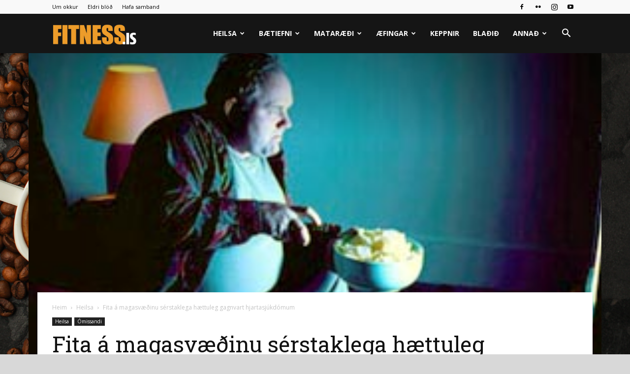

--- FILE ---
content_type: text/html; charset=UTF-8
request_url: https://fitness.is/fita-a-magasvaedinu-serstaklega-haettuleg-gagnvart-hjartasjukdomum/
body_size: 22182
content:
<!doctype html >
<!--[if IE 8]>    <html class="ie8" lang="en"> <![endif]-->
<!--[if IE 9]>    <html class="ie9" lang="en"> <![endif]-->
<!--[if gt IE 8]><!--> <html dir="ltr" lang="is" prefix="og: https://ogp.me/ns#"> <!--<![endif]-->
<head>
    
    <meta charset="UTF-8" />
    <meta name="viewport" content="width=device-width, initial-scale=1.0">
    <link rel="pingback" href="https://fitness.is/xmlrpc.php" />
    <script>!function(e,c){e[c]=e[c]+(e[c]&&" ")+"quform-js"}(document.documentElement,"className");</script>	<style>img:is([sizes="auto" i], [sizes^="auto," i]) { contain-intrinsic-size: 3000px 1500px }</style>
	
		<!-- All in One SEO 4.9.1 - aioseo.com -->
		<title>Fita á magasvæðinu sérstaklega hættuleg gagnvart hjartasjúkdómum | Fitness.is</title>
	<meta name="description" content="Offitufaraldurinn hefur ekki farið framhjá neinum. Ekki sér fyrir enda aukningar offitu meðal landsmanna og hefur óheillavænlegasta þróunin átt sér stað að mestu á undanförnum fimm árum. Hvað heilbrigði varðar skiptir hinsvegar máli hvar fitan sest á líkamann. Fita á lærum og rassi hefur það helst á móti sér að vera lítið fyrir augað, en" />
	<meta name="robots" content="max-image-preview:large" />
	<meta name="author" content="Einar Guðmann"/>
	<link rel="canonical" href="https://fitness.is/fita-a-magasvaedinu-serstaklega-haettuleg-gagnvart-hjartasjukdomum/" />
	<meta name="generator" content="All in One SEO (AIOSEO) 4.9.1" />
		<meta property="og:locale" content="is_IS" />
		<meta property="og:site_name" content="Fitness.is | Offitufaraldurinn hefur ekki farið framhjá neinum. Ekki sér fyrir enda aukningar offitu meðal landsmanna og hefur óheillavænlegasta þróunin átt sér stað að mestu á undanförnum fimm árum. Hvað heilbrigði varðar skiptir hinsvegar máli hvar fitan sest á líkamann. Fita á lærum og rassi hefur það helst á móti sér að vera lítið fyrir augað, en" />
		<meta property="og:type" content="article" />
		<meta property="og:title" content="Fita á magasvæðinu sérstaklega hættuleg gagnvart hjartasjúkdómum | Fitness.is" />
		<meta property="og:description" content="Offitufaraldurinn hefur ekki farið framhjá neinum. Ekki sér fyrir enda aukningar offitu meðal landsmanna og hefur óheillavænlegasta þróunin átt sér stað að mestu á undanförnum fimm árum. Hvað heilbrigði varðar skiptir hinsvegar máli hvar fitan sest á líkamann. Fita á lærum og rassi hefur það helst á móti sér að vera lítið fyrir augað, en" />
		<meta property="og:url" content="https://fitness.is/fita-a-magasvaedinu-serstaklega-haettuleg-gagnvart-hjartasjukdomum/" />
		<meta property="og:image" content="https://fitness.is/wp-content/uploads/2007/06/feiturvidsjonvarp.jpg" />
		<meta property="og:image:secure_url" content="https://fitness.is/wp-content/uploads/2007/06/feiturvidsjonvarp.jpg" />
		<meta property="og:image:width" content="300" />
		<meta property="og:image:height" content="183" />
		<meta property="article:published_time" content="2003-05-20T22:16:46+00:00" />
		<meta property="article:modified_time" content="2016-02-01T08:31:55+00:00" />
		<meta property="article:publisher" content="https://www.facebook.com/fitness.is" />
		<meta name="twitter:card" content="summary" />
		<meta name="twitter:title" content="Fita á magasvæðinu sérstaklega hættuleg gagnvart hjartasjúkdómum | Fitness.is" />
		<meta name="twitter:description" content="Offitufaraldurinn hefur ekki farið framhjá neinum. Ekki sér fyrir enda aukningar offitu meðal landsmanna og hefur óheillavænlegasta þróunin átt sér stað að mestu á undanförnum fimm árum. Hvað heilbrigði varðar skiptir hinsvegar máli hvar fitan sest á líkamann. Fita á lærum og rassi hefur það helst á móti sér að vera lítið fyrir augað, en" />
		<meta name="twitter:image" content="https://fitness.is/wp-content/uploads/2007/06/feiturvidsjonvarp.jpg" />
		<script type="application/ld+json" class="aioseo-schema">
			{"@context":"https:\/\/schema.org","@graph":[{"@type":"Article","@id":"https:\/\/fitness.is\/fita-a-magasvaedinu-serstaklega-haettuleg-gagnvart-hjartasjukdomum\/#article","name":"Fita \u00e1 magasv\u00e6\u00f0inu s\u00e9rstaklega h\u00e6ttuleg gagnvart hjartasj\u00fakd\u00f3mum | Fitness.is","headline":"Fita \u00e1 magasv\u00e6\u00f0inu s\u00e9rstaklega h\u00e6ttuleg gagnvart hjartasj\u00fakd\u00f3mum","author":{"@id":"https:\/\/fitness.is\/author\/einar\/#author"},"publisher":{"@id":"https:\/\/fitness.is\/#organization"},"image":{"@type":"ImageObject","url":"https:\/\/fitness.is\/wp-content\/uploads\/2007\/06\/feiturvidsjonvarp.jpg","width":300,"height":183},"datePublished":"2003-05-20T22:16:46+00:00","dateModified":"2016-02-01T08:31:55+00:00","inLanguage":"is-IS","mainEntityOfPage":{"@id":"https:\/\/fitness.is\/fita-a-magasvaedinu-serstaklega-haettuleg-gagnvart-hjartasjukdomum\/#webpage"},"isPartOf":{"@id":"https:\/\/fitness.is\/fita-a-magasvaedinu-serstaklega-haettuleg-gagnvart-hjartasjukdomum\/#webpage"},"articleSection":"Heilsa, \u00d3missandi, hjartasj\u00fakd\u00f3mar, magafita"},{"@type":"BreadcrumbList","@id":"https:\/\/fitness.is\/fita-a-magasvaedinu-serstaklega-haettuleg-gagnvart-hjartasjukdomum\/#breadcrumblist","itemListElement":[{"@type":"ListItem","@id":"https:\/\/fitness.is#listItem","position":1,"name":"Home","item":"https:\/\/fitness.is","nextItem":{"@type":"ListItem","@id":"https:\/\/fitness.is\/category\/heilsa\/#listItem","name":"Heilsa"}},{"@type":"ListItem","@id":"https:\/\/fitness.is\/category\/heilsa\/#listItem","position":2,"name":"Heilsa","item":"https:\/\/fitness.is\/category\/heilsa\/","nextItem":{"@type":"ListItem","@id":"https:\/\/fitness.is\/fita-a-magasvaedinu-serstaklega-haettuleg-gagnvart-hjartasjukdomum\/#listItem","name":"Fita \u00e1 magasv\u00e6\u00f0inu s\u00e9rstaklega h\u00e6ttuleg gagnvart hjartasj\u00fakd\u00f3mum"},"previousItem":{"@type":"ListItem","@id":"https:\/\/fitness.is#listItem","name":"Home"}},{"@type":"ListItem","@id":"https:\/\/fitness.is\/fita-a-magasvaedinu-serstaklega-haettuleg-gagnvart-hjartasjukdomum\/#listItem","position":3,"name":"Fita \u00e1 magasv\u00e6\u00f0inu s\u00e9rstaklega h\u00e6ttuleg gagnvart hjartasj\u00fakd\u00f3mum","previousItem":{"@type":"ListItem","@id":"https:\/\/fitness.is\/category\/heilsa\/#listItem","name":"Heilsa"}}]},{"@type":"Organization","@id":"https:\/\/fitness.is\/#organization","name":"Fitnessbla\u00f0i\u00f0","description":"fitness","url":"https:\/\/fitness.is\/","sameAs":["https:\/\/www.facebook.com\/fitness.is"]},{"@type":"Person","@id":"https:\/\/fitness.is\/author\/einar\/#author","url":"https:\/\/fitness.is\/author\/einar\/","name":"Einar Gu\u00f0mann","image":{"@type":"ImageObject","@id":"https:\/\/fitness.is\/fita-a-magasvaedinu-serstaklega-haettuleg-gagnvart-hjartasjukdomum\/#authorImage","url":"https:\/\/secure.gravatar.com\/avatar\/61beeb9bff05908ee80fe0cbec266f6a85834127701a396f17bdabc43c9766eb?s=96&d=mm&r=g","width":96,"height":96,"caption":"Einar Gu\u00f0mann"}},{"@type":"WebPage","@id":"https:\/\/fitness.is\/fita-a-magasvaedinu-serstaklega-haettuleg-gagnvart-hjartasjukdomum\/#webpage","url":"https:\/\/fitness.is\/fita-a-magasvaedinu-serstaklega-haettuleg-gagnvart-hjartasjukdomum\/","name":"Fita \u00e1 magasv\u00e6\u00f0inu s\u00e9rstaklega h\u00e6ttuleg gagnvart hjartasj\u00fakd\u00f3mum | Fitness.is","description":"Offitufaraldurinn hefur ekki fari\u00f0 framhj\u00e1 neinum. Ekki s\u00e9r fyrir enda aukningar offitu me\u00f0al landsmanna og hefur \u00f3heillav\u00e6nlegasta \u00fer\u00f3unin \u00e1tt s\u00e9r sta\u00f0 a\u00f0 mestu \u00e1 undanf\u00f6rnum fimm \u00e1rum. Hva\u00f0 heilbrig\u00f0i var\u00f0ar skiptir hinsvegar m\u00e1li hvar fitan sest \u00e1 l\u00edkamann. Fita \u00e1 l\u00e6rum og rassi hefur \u00fea\u00f0 helst \u00e1 m\u00f3ti s\u00e9r a\u00f0 vera l\u00edti\u00f0 fyrir auga\u00f0, en","inLanguage":"is-IS","isPartOf":{"@id":"https:\/\/fitness.is\/#website"},"breadcrumb":{"@id":"https:\/\/fitness.is\/fita-a-magasvaedinu-serstaklega-haettuleg-gagnvart-hjartasjukdomum\/#breadcrumblist"},"author":{"@id":"https:\/\/fitness.is\/author\/einar\/#author"},"creator":{"@id":"https:\/\/fitness.is\/author\/einar\/#author"},"image":{"@type":"ImageObject","url":"https:\/\/fitness.is\/wp-content\/uploads\/2007\/06\/feiturvidsjonvarp.jpg","@id":"https:\/\/fitness.is\/fita-a-magasvaedinu-serstaklega-haettuleg-gagnvart-hjartasjukdomum\/#mainImage","width":300,"height":183},"primaryImageOfPage":{"@id":"https:\/\/fitness.is\/fita-a-magasvaedinu-serstaklega-haettuleg-gagnvart-hjartasjukdomum\/#mainImage"},"datePublished":"2003-05-20T22:16:46+00:00","dateModified":"2016-02-01T08:31:55+00:00"},{"@type":"WebSite","@id":"https:\/\/fitness.is\/#website","url":"https:\/\/fitness.is\/","name":"Fitnessbla\u00f0i\u00f0","description":"fitness","inLanguage":"is-IS","publisher":{"@id":"https:\/\/fitness.is\/#organization"}}]}
		</script>
		<!-- All in One SEO -->

<link rel="icon" type="image/png" href="https://fitness.is/wp-content/uploads/2018/10/FitnessISLogo2018Favicon.png"><link rel='dns-prefetch' href='//fonts.googleapis.com' />
<link rel="alternate" type="application/rss+xml" title="Fitness.is &raquo; Straumur" href="https://fitness.is/feed/" />
<link rel="alternate" type="application/rss+xml" title="Fitness.is &raquo; Straumur athugasemda" href="https://fitness.is/comments/feed/" />
<link rel="alternate" type="application/rss+xml" title="Fitness.is &raquo; Fita á magasvæðinu sérstaklega hættuleg gagnvart hjartasjúkdómum Straumur athugasemda" href="https://fitness.is/fita-a-magasvaedinu-serstaklega-haettuleg-gagnvart-hjartasjukdomum/feed/" />
		<!-- This site uses the Google Analytics by MonsterInsights plugin v9.10.0 - Using Analytics tracking - https://www.monsterinsights.com/ -->
							<script src="//www.googletagmanager.com/gtag/js?id=G-HBXN4KF1B9"  data-cfasync="false" data-wpfc-render="false" type="text/javascript" async></script>
			<script data-cfasync="false" data-wpfc-render="false" type="text/javascript">
				var mi_version = '9.10.0';
				var mi_track_user = true;
				var mi_no_track_reason = '';
								var MonsterInsightsDefaultLocations = {"page_location":"https:\/\/fitness.is\/fita-a-magasvaedinu-serstaklega-haettuleg-gagnvart-hjartasjukdomum\/"};
								if ( typeof MonsterInsightsPrivacyGuardFilter === 'function' ) {
					var MonsterInsightsLocations = (typeof MonsterInsightsExcludeQuery === 'object') ? MonsterInsightsPrivacyGuardFilter( MonsterInsightsExcludeQuery ) : MonsterInsightsPrivacyGuardFilter( MonsterInsightsDefaultLocations );
				} else {
					var MonsterInsightsLocations = (typeof MonsterInsightsExcludeQuery === 'object') ? MonsterInsightsExcludeQuery : MonsterInsightsDefaultLocations;
				}

								var disableStrs = [
										'ga-disable-G-HBXN4KF1B9',
									];

				/* Function to detect opted out users */
				function __gtagTrackerIsOptedOut() {
					for (var index = 0; index < disableStrs.length; index++) {
						if (document.cookie.indexOf(disableStrs[index] + '=true') > -1) {
							return true;
						}
					}

					return false;
				}

				/* Disable tracking if the opt-out cookie exists. */
				if (__gtagTrackerIsOptedOut()) {
					for (var index = 0; index < disableStrs.length; index++) {
						window[disableStrs[index]] = true;
					}
				}

				/* Opt-out function */
				function __gtagTrackerOptout() {
					for (var index = 0; index < disableStrs.length; index++) {
						document.cookie = disableStrs[index] + '=true; expires=Thu, 31 Dec 2099 23:59:59 UTC; path=/';
						window[disableStrs[index]] = true;
					}
				}

				if ('undefined' === typeof gaOptout) {
					function gaOptout() {
						__gtagTrackerOptout();
					}
				}
								window.dataLayer = window.dataLayer || [];

				window.MonsterInsightsDualTracker = {
					helpers: {},
					trackers: {},
				};
				if (mi_track_user) {
					function __gtagDataLayer() {
						dataLayer.push(arguments);
					}

					function __gtagTracker(type, name, parameters) {
						if (!parameters) {
							parameters = {};
						}

						if (parameters.send_to) {
							__gtagDataLayer.apply(null, arguments);
							return;
						}

						if (type === 'event') {
														parameters.send_to = monsterinsights_frontend.v4_id;
							var hookName = name;
							if (typeof parameters['event_category'] !== 'undefined') {
								hookName = parameters['event_category'] + ':' + name;
							}

							if (typeof MonsterInsightsDualTracker.trackers[hookName] !== 'undefined') {
								MonsterInsightsDualTracker.trackers[hookName](parameters);
							} else {
								__gtagDataLayer('event', name, parameters);
							}
							
						} else {
							__gtagDataLayer.apply(null, arguments);
						}
					}

					__gtagTracker('js', new Date());
					__gtagTracker('set', {
						'developer_id.dZGIzZG': true,
											});
					if ( MonsterInsightsLocations.page_location ) {
						__gtagTracker('set', MonsterInsightsLocations);
					}
										__gtagTracker('config', 'G-HBXN4KF1B9', {"forceSSL":"true","link_attribution":"true"} );
										window.gtag = __gtagTracker;										(function () {
						/* https://developers.google.com/analytics/devguides/collection/analyticsjs/ */
						/* ga and __gaTracker compatibility shim. */
						var noopfn = function () {
							return null;
						};
						var newtracker = function () {
							return new Tracker();
						};
						var Tracker = function () {
							return null;
						};
						var p = Tracker.prototype;
						p.get = noopfn;
						p.set = noopfn;
						p.send = function () {
							var args = Array.prototype.slice.call(arguments);
							args.unshift('send');
							__gaTracker.apply(null, args);
						};
						var __gaTracker = function () {
							var len = arguments.length;
							if (len === 0) {
								return;
							}
							var f = arguments[len - 1];
							if (typeof f !== 'object' || f === null || typeof f.hitCallback !== 'function') {
								if ('send' === arguments[0]) {
									var hitConverted, hitObject = false, action;
									if ('event' === arguments[1]) {
										if ('undefined' !== typeof arguments[3]) {
											hitObject = {
												'eventAction': arguments[3],
												'eventCategory': arguments[2],
												'eventLabel': arguments[4],
												'value': arguments[5] ? arguments[5] : 1,
											}
										}
									}
									if ('pageview' === arguments[1]) {
										if ('undefined' !== typeof arguments[2]) {
											hitObject = {
												'eventAction': 'page_view',
												'page_path': arguments[2],
											}
										}
									}
									if (typeof arguments[2] === 'object') {
										hitObject = arguments[2];
									}
									if (typeof arguments[5] === 'object') {
										Object.assign(hitObject, arguments[5]);
									}
									if ('undefined' !== typeof arguments[1].hitType) {
										hitObject = arguments[1];
										if ('pageview' === hitObject.hitType) {
											hitObject.eventAction = 'page_view';
										}
									}
									if (hitObject) {
										action = 'timing' === arguments[1].hitType ? 'timing_complete' : hitObject.eventAction;
										hitConverted = mapArgs(hitObject);
										__gtagTracker('event', action, hitConverted);
									}
								}
								return;
							}

							function mapArgs(args) {
								var arg, hit = {};
								var gaMap = {
									'eventCategory': 'event_category',
									'eventAction': 'event_action',
									'eventLabel': 'event_label',
									'eventValue': 'event_value',
									'nonInteraction': 'non_interaction',
									'timingCategory': 'event_category',
									'timingVar': 'name',
									'timingValue': 'value',
									'timingLabel': 'event_label',
									'page': 'page_path',
									'location': 'page_location',
									'title': 'page_title',
									'referrer' : 'page_referrer',
								};
								for (arg in args) {
																		if (!(!args.hasOwnProperty(arg) || !gaMap.hasOwnProperty(arg))) {
										hit[gaMap[arg]] = args[arg];
									} else {
										hit[arg] = args[arg];
									}
								}
								return hit;
							}

							try {
								f.hitCallback();
							} catch (ex) {
							}
						};
						__gaTracker.create = newtracker;
						__gaTracker.getByName = newtracker;
						__gaTracker.getAll = function () {
							return [];
						};
						__gaTracker.remove = noopfn;
						__gaTracker.loaded = true;
						window['__gaTracker'] = __gaTracker;
					})();
									} else {
										console.log("");
					(function () {
						function __gtagTracker() {
							return null;
						}

						window['__gtagTracker'] = __gtagTracker;
						window['gtag'] = __gtagTracker;
					})();
									}
			</script>
							<!-- / Google Analytics by MonsterInsights -->
		<script type="text/javascript">
/* <![CDATA[ */
window._wpemojiSettings = {"baseUrl":"https:\/\/s.w.org\/images\/core\/emoji\/16.0.1\/72x72\/","ext":".png","svgUrl":"https:\/\/s.w.org\/images\/core\/emoji\/16.0.1\/svg\/","svgExt":".svg","source":{"concatemoji":"https:\/\/fitness.is\/wp-includes\/js\/wp-emoji-release.min.js?ver=cb3d1efe8b9dd747cce40c3794f512d8"}};
/*! This file is auto-generated */
!function(s,n){var o,i,e;function c(e){try{var t={supportTests:e,timestamp:(new Date).valueOf()};sessionStorage.setItem(o,JSON.stringify(t))}catch(e){}}function p(e,t,n){e.clearRect(0,0,e.canvas.width,e.canvas.height),e.fillText(t,0,0);var t=new Uint32Array(e.getImageData(0,0,e.canvas.width,e.canvas.height).data),a=(e.clearRect(0,0,e.canvas.width,e.canvas.height),e.fillText(n,0,0),new Uint32Array(e.getImageData(0,0,e.canvas.width,e.canvas.height).data));return t.every(function(e,t){return e===a[t]})}function u(e,t){e.clearRect(0,0,e.canvas.width,e.canvas.height),e.fillText(t,0,0);for(var n=e.getImageData(16,16,1,1),a=0;a<n.data.length;a++)if(0!==n.data[a])return!1;return!0}function f(e,t,n,a){switch(t){case"flag":return n(e,"\ud83c\udff3\ufe0f\u200d\u26a7\ufe0f","\ud83c\udff3\ufe0f\u200b\u26a7\ufe0f")?!1:!n(e,"\ud83c\udde8\ud83c\uddf6","\ud83c\udde8\u200b\ud83c\uddf6")&&!n(e,"\ud83c\udff4\udb40\udc67\udb40\udc62\udb40\udc65\udb40\udc6e\udb40\udc67\udb40\udc7f","\ud83c\udff4\u200b\udb40\udc67\u200b\udb40\udc62\u200b\udb40\udc65\u200b\udb40\udc6e\u200b\udb40\udc67\u200b\udb40\udc7f");case"emoji":return!a(e,"\ud83e\udedf")}return!1}function g(e,t,n,a){var r="undefined"!=typeof WorkerGlobalScope&&self instanceof WorkerGlobalScope?new OffscreenCanvas(300,150):s.createElement("canvas"),o=r.getContext("2d",{willReadFrequently:!0}),i=(o.textBaseline="top",o.font="600 32px Arial",{});return e.forEach(function(e){i[e]=t(o,e,n,a)}),i}function t(e){var t=s.createElement("script");t.src=e,t.defer=!0,s.head.appendChild(t)}"undefined"!=typeof Promise&&(o="wpEmojiSettingsSupports",i=["flag","emoji"],n.supports={everything:!0,everythingExceptFlag:!0},e=new Promise(function(e){s.addEventListener("DOMContentLoaded",e,{once:!0})}),new Promise(function(t){var n=function(){try{var e=JSON.parse(sessionStorage.getItem(o));if("object"==typeof e&&"number"==typeof e.timestamp&&(new Date).valueOf()<e.timestamp+604800&&"object"==typeof e.supportTests)return e.supportTests}catch(e){}return null}();if(!n){if("undefined"!=typeof Worker&&"undefined"!=typeof OffscreenCanvas&&"undefined"!=typeof URL&&URL.createObjectURL&&"undefined"!=typeof Blob)try{var e="postMessage("+g.toString()+"("+[JSON.stringify(i),f.toString(),p.toString(),u.toString()].join(",")+"));",a=new Blob([e],{type:"text/javascript"}),r=new Worker(URL.createObjectURL(a),{name:"wpTestEmojiSupports"});return void(r.onmessage=function(e){c(n=e.data),r.terminate(),t(n)})}catch(e){}c(n=g(i,f,p,u))}t(n)}).then(function(e){for(var t in e)n.supports[t]=e[t],n.supports.everything=n.supports.everything&&n.supports[t],"flag"!==t&&(n.supports.everythingExceptFlag=n.supports.everythingExceptFlag&&n.supports[t]);n.supports.everythingExceptFlag=n.supports.everythingExceptFlag&&!n.supports.flag,n.DOMReady=!1,n.readyCallback=function(){n.DOMReady=!0}}).then(function(){return e}).then(function(){var e;n.supports.everything||(n.readyCallback(),(e=n.source||{}).concatemoji?t(e.concatemoji):e.wpemoji&&e.twemoji&&(t(e.twemoji),t(e.wpemoji)))}))}((window,document),window._wpemojiSettings);
/* ]]> */
</script>
<style id='wp-emoji-styles-inline-css' type='text/css'>

	img.wp-smiley, img.emoji {
		display: inline !important;
		border: none !important;
		box-shadow: none !important;
		height: 1em !important;
		width: 1em !important;
		margin: 0 0.07em !important;
		vertical-align: -0.1em !important;
		background: none !important;
		padding: 0 !important;
	}
</style>
<link rel='stylesheet' id='wp-block-library-css' href='https://fitness.is/wp-content/plugins/gutenberg/build/styles/block-library/style.css?ver=22.1.2' type='text/css' media='all' />
<style id='classic-theme-styles-inline-css' type='text/css'>
/*! This file is auto-generated */
.wp-block-button__link{color:#fff;background-color:#32373c;border-radius:9999px;box-shadow:none;text-decoration:none;padding:calc(.667em + 2px) calc(1.333em + 2px);font-size:1.125em}.wp-block-file__button{background:#32373c;color:#fff;text-decoration:none}
</style>
<link rel='stylesheet' id='aioseo/css/src/vue/standalone/blocks/table-of-contents/global.scss-css' href='https://fitness.is/wp-content/plugins/all-in-one-seo-pack/dist/Lite/assets/css/table-of-contents/global.e90f6d47.css?ver=4.9.1' type='text/css' media='all' />
<style id='global-styles-inline-css' type='text/css'>
:root{--wp--preset--aspect-ratio--square: 1;--wp--preset--aspect-ratio--4-3: 4/3;--wp--preset--aspect-ratio--3-4: 3/4;--wp--preset--aspect-ratio--3-2: 3/2;--wp--preset--aspect-ratio--2-3: 2/3;--wp--preset--aspect-ratio--16-9: 16/9;--wp--preset--aspect-ratio--9-16: 9/16;--wp--preset--color--black: #000000;--wp--preset--color--cyan-bluish-gray: #abb8c3;--wp--preset--color--white: #ffffff;--wp--preset--color--pale-pink: #f78da7;--wp--preset--color--vivid-red: #cf2e2e;--wp--preset--color--luminous-vivid-orange: #ff6900;--wp--preset--color--luminous-vivid-amber: #fcb900;--wp--preset--color--light-green-cyan: #7bdcb5;--wp--preset--color--vivid-green-cyan: #00d084;--wp--preset--color--pale-cyan-blue: #8ed1fc;--wp--preset--color--vivid-cyan-blue: #0693e3;--wp--preset--color--vivid-purple: #9b51e0;--wp--preset--gradient--vivid-cyan-blue-to-vivid-purple: linear-gradient(135deg,rgb(6,147,227) 0%,rgb(155,81,224) 100%);--wp--preset--gradient--light-green-cyan-to-vivid-green-cyan: linear-gradient(135deg,rgb(122,220,180) 0%,rgb(0,208,130) 100%);--wp--preset--gradient--luminous-vivid-amber-to-luminous-vivid-orange: linear-gradient(135deg,rgb(252,185,0) 0%,rgb(255,105,0) 100%);--wp--preset--gradient--luminous-vivid-orange-to-vivid-red: linear-gradient(135deg,rgb(255,105,0) 0%,rgb(207,46,46) 100%);--wp--preset--gradient--very-light-gray-to-cyan-bluish-gray: linear-gradient(135deg,rgb(238,238,238) 0%,rgb(169,184,195) 100%);--wp--preset--gradient--cool-to-warm-spectrum: linear-gradient(135deg,rgb(74,234,220) 0%,rgb(151,120,209) 20%,rgb(207,42,186) 40%,rgb(238,44,130) 60%,rgb(251,105,98) 80%,rgb(254,248,76) 100%);--wp--preset--gradient--blush-light-purple: linear-gradient(135deg,rgb(255,206,236) 0%,rgb(152,150,240) 100%);--wp--preset--gradient--blush-bordeaux: linear-gradient(135deg,rgb(254,205,165) 0%,rgb(254,45,45) 50%,rgb(107,0,62) 100%);--wp--preset--gradient--luminous-dusk: linear-gradient(135deg,rgb(255,203,112) 0%,rgb(199,81,192) 50%,rgb(65,88,208) 100%);--wp--preset--gradient--pale-ocean: linear-gradient(135deg,rgb(255,245,203) 0%,rgb(182,227,212) 50%,rgb(51,167,181) 100%);--wp--preset--gradient--electric-grass: linear-gradient(135deg,rgb(202,248,128) 0%,rgb(113,206,126) 100%);--wp--preset--gradient--midnight: linear-gradient(135deg,rgb(2,3,129) 0%,rgb(40,116,252) 100%);--wp--preset--font-size--small: 11px;--wp--preset--font-size--medium: 20px;--wp--preset--font-size--large: 32px;--wp--preset--font-size--x-large: 42px;--wp--preset--font-size--regular: 15px;--wp--preset--font-size--larger: 50px;--wp--preset--spacing--20: 0.44rem;--wp--preset--spacing--30: 0.67rem;--wp--preset--spacing--40: 1rem;--wp--preset--spacing--50: 1.5rem;--wp--preset--spacing--60: 2.25rem;--wp--preset--spacing--70: 3.38rem;--wp--preset--spacing--80: 5.06rem;--wp--preset--shadow--natural: 6px 6px 9px rgba(0, 0, 0, 0.2);--wp--preset--shadow--deep: 12px 12px 50px rgba(0, 0, 0, 0.4);--wp--preset--shadow--sharp: 6px 6px 0px rgba(0, 0, 0, 0.2);--wp--preset--shadow--outlined: 6px 6px 0px -3px rgb(255, 255, 255), 6px 6px rgb(0, 0, 0);--wp--preset--shadow--crisp: 6px 6px 0px rgb(0, 0, 0);}:where(.is-layout-flex){gap: 0.5em;}:where(.is-layout-grid){gap: 0.5em;}body .is-layout-flex{display: flex;}.is-layout-flex{flex-wrap: wrap;align-items: center;}.is-layout-flex > :is(*, div){margin: 0;}body .is-layout-grid{display: grid;}.is-layout-grid > :is(*, div){margin: 0;}:where(.wp-block-columns.is-layout-flex){gap: 2em;}:where(.wp-block-columns.is-layout-grid){gap: 2em;}:where(.wp-block-post-template.is-layout-flex){gap: 1.25em;}:where(.wp-block-post-template.is-layout-grid){gap: 1.25em;}.has-black-color{color: var(--wp--preset--color--black) !important;}.has-cyan-bluish-gray-color{color: var(--wp--preset--color--cyan-bluish-gray) !important;}.has-white-color{color: var(--wp--preset--color--white) !important;}.has-pale-pink-color{color: var(--wp--preset--color--pale-pink) !important;}.has-vivid-red-color{color: var(--wp--preset--color--vivid-red) !important;}.has-luminous-vivid-orange-color{color: var(--wp--preset--color--luminous-vivid-orange) !important;}.has-luminous-vivid-amber-color{color: var(--wp--preset--color--luminous-vivid-amber) !important;}.has-light-green-cyan-color{color: var(--wp--preset--color--light-green-cyan) !important;}.has-vivid-green-cyan-color{color: var(--wp--preset--color--vivid-green-cyan) !important;}.has-pale-cyan-blue-color{color: var(--wp--preset--color--pale-cyan-blue) !important;}.has-vivid-cyan-blue-color{color: var(--wp--preset--color--vivid-cyan-blue) !important;}.has-vivid-purple-color{color: var(--wp--preset--color--vivid-purple) !important;}.has-black-background-color{background-color: var(--wp--preset--color--black) !important;}.has-cyan-bluish-gray-background-color{background-color: var(--wp--preset--color--cyan-bluish-gray) !important;}.has-white-background-color{background-color: var(--wp--preset--color--white) !important;}.has-pale-pink-background-color{background-color: var(--wp--preset--color--pale-pink) !important;}.has-vivid-red-background-color{background-color: var(--wp--preset--color--vivid-red) !important;}.has-luminous-vivid-orange-background-color{background-color: var(--wp--preset--color--luminous-vivid-orange) !important;}.has-luminous-vivid-amber-background-color{background-color: var(--wp--preset--color--luminous-vivid-amber) !important;}.has-light-green-cyan-background-color{background-color: var(--wp--preset--color--light-green-cyan) !important;}.has-vivid-green-cyan-background-color{background-color: var(--wp--preset--color--vivid-green-cyan) !important;}.has-pale-cyan-blue-background-color{background-color: var(--wp--preset--color--pale-cyan-blue) !important;}.has-vivid-cyan-blue-background-color{background-color: var(--wp--preset--color--vivid-cyan-blue) !important;}.has-vivid-purple-background-color{background-color: var(--wp--preset--color--vivid-purple) !important;}.has-black-border-color{border-color: var(--wp--preset--color--black) !important;}.has-cyan-bluish-gray-border-color{border-color: var(--wp--preset--color--cyan-bluish-gray) !important;}.has-white-border-color{border-color: var(--wp--preset--color--white) !important;}.has-pale-pink-border-color{border-color: var(--wp--preset--color--pale-pink) !important;}.has-vivid-red-border-color{border-color: var(--wp--preset--color--vivid-red) !important;}.has-luminous-vivid-orange-border-color{border-color: var(--wp--preset--color--luminous-vivid-orange) !important;}.has-luminous-vivid-amber-border-color{border-color: var(--wp--preset--color--luminous-vivid-amber) !important;}.has-light-green-cyan-border-color{border-color: var(--wp--preset--color--light-green-cyan) !important;}.has-vivid-green-cyan-border-color{border-color: var(--wp--preset--color--vivid-green-cyan) !important;}.has-pale-cyan-blue-border-color{border-color: var(--wp--preset--color--pale-cyan-blue) !important;}.has-vivid-cyan-blue-border-color{border-color: var(--wp--preset--color--vivid-cyan-blue) !important;}.has-vivid-purple-border-color{border-color: var(--wp--preset--color--vivid-purple) !important;}.has-vivid-cyan-blue-to-vivid-purple-gradient-background{background: var(--wp--preset--gradient--vivid-cyan-blue-to-vivid-purple) !important;}.has-light-green-cyan-to-vivid-green-cyan-gradient-background{background: var(--wp--preset--gradient--light-green-cyan-to-vivid-green-cyan) !important;}.has-luminous-vivid-amber-to-luminous-vivid-orange-gradient-background{background: var(--wp--preset--gradient--luminous-vivid-amber-to-luminous-vivid-orange) !important;}.has-luminous-vivid-orange-to-vivid-red-gradient-background{background: var(--wp--preset--gradient--luminous-vivid-orange-to-vivid-red) !important;}.has-very-light-gray-to-cyan-bluish-gray-gradient-background{background: var(--wp--preset--gradient--very-light-gray-to-cyan-bluish-gray) !important;}.has-cool-to-warm-spectrum-gradient-background{background: var(--wp--preset--gradient--cool-to-warm-spectrum) !important;}.has-blush-light-purple-gradient-background{background: var(--wp--preset--gradient--blush-light-purple) !important;}.has-blush-bordeaux-gradient-background{background: var(--wp--preset--gradient--blush-bordeaux) !important;}.has-luminous-dusk-gradient-background{background: var(--wp--preset--gradient--luminous-dusk) !important;}.has-pale-ocean-gradient-background{background: var(--wp--preset--gradient--pale-ocean) !important;}.has-electric-grass-gradient-background{background: var(--wp--preset--gradient--electric-grass) !important;}.has-midnight-gradient-background{background: var(--wp--preset--gradient--midnight) !important;}.has-small-font-size{font-size: var(--wp--preset--font-size--small) !important;}.has-medium-font-size{font-size: var(--wp--preset--font-size--medium) !important;}.has-large-font-size{font-size: var(--wp--preset--font-size--large) !important;}.has-x-large-font-size{font-size: var(--wp--preset--font-size--x-large) !important;}
:where(.wp-block-columns.is-layout-flex){gap: 2em;}:where(.wp-block-columns.is-layout-grid){gap: 2em;}
:root :where(.wp-block-pullquote){font-size: 1.5em;line-height: 1.6;}
:where(.wp-block-post-template.is-layout-flex){gap: 1.25em;}:where(.wp-block-post-template.is-layout-grid){gap: 1.25em;}
:where(.wp-block-term-template.is-layout-flex){gap: 1.25em;}:where(.wp-block-term-template.is-layout-grid){gap: 1.25em;}
</style>
<link rel='stylesheet' id='quform-css' href='https://fitness.is/wp-content/plugins/quform/cache/quform.css?ver=1750245878' type='text/css' media='all' />
<link rel='stylesheet' id='td-plugin-multi-purpose-css' href='https://fitness.is/wp-content/plugins/td-composer/td-multi-purpose/style.css?ver=492e3cf54bd42df3b24a3de8e2307cafx' type='text/css' media='all' />
<link crossorigin="anonymous" rel='stylesheet' id='google-fonts-style-css' href='https://fonts.googleapis.com/css?family=Roboto+Slab%3A400%2C500%2C600%2C700%7COpen+Sans%3A400%2C600%2C700%2C500%7CRoboto%3A400%2C600%2C700%2C500&#038;display=swap&#038;ver=12.7.1' type='text/css' media='all' />
<link rel='stylesheet' id='td-theme-css' href='https://fitness.is/wp-content/themes/Newspaper/style.css?ver=12.7.1' type='text/css' media='all' />
<style id='td-theme-inline-css' type='text/css'>@media (max-width:767px){.td-header-desktop-wrap{display:none}}@media (min-width:767px){.td-header-mobile-wrap{display:none}}</style>
<link rel='stylesheet' id='td-legacy-framework-front-style-css' href='https://fitness.is/wp-content/plugins/td-composer/legacy/Newspaper/assets/css/td_legacy_main.css?ver=492e3cf54bd42df3b24a3de8e2307cafx' type='text/css' media='all' />
<link rel='stylesheet' id='td-standard-pack-framework-front-style-css' href='https://fitness.is/wp-content/plugins/td-standard-pack/Newspaper/assets/css/td_standard_pack_main.css?ver=8ae1459a1d876d507918f73cef68310e' type='text/css' media='all' />
<link rel='stylesheet' id='td-theme-demo-style-css' href='https://fitness.is/wp-content/plugins/td-composer/legacy/Newspaper/includes/demos/sport/demo_style.css?ver=12.7.1' type='text/css' media='all' />
<link rel='stylesheet' id='tdb_style_cloud_templates_front-css' href='https://fitness.is/wp-content/plugins/td-cloud-library/assets/css/tdb_main.css?ver=d578089f160957352b9b4ca6d880fd8f' type='text/css' media='all' />
<script type="text/javascript" src="https://fitness.is/wp-content/plugins/google-analytics-for-wordpress/assets/js/frontend-gtag.min.js?ver=9.10.0" id="monsterinsights-frontend-script-js" async="async" data-wp-strategy="async"></script>
<script data-cfasync="false" data-wpfc-render="false" type="text/javascript" id='monsterinsights-frontend-script-js-extra'>/* <![CDATA[ */
var monsterinsights_frontend = {"js_events_tracking":"true","download_extensions":"doc,pdf,ppt,zip,xls,docx,pptx,xlsx","inbound_paths":"[{\"path\":\"\\\/go\\\/\",\"label\":\"affiliate\"},{\"path\":\"\\\/recommend\\\/\",\"label\":\"affiliate\"}]","home_url":"https:\/\/fitness.is","hash_tracking":"false","v4_id":"G-HBXN4KF1B9"};/* ]]> */
</script>
<script type="text/javascript" src="https://fitness.is/wp-includes/js/jquery/jquery.min.js?ver=3.7.1" id="jquery-core-js"></script>
<script type="text/javascript" src="https://fitness.is/wp-includes/js/jquery/jquery-migrate.min.js?ver=3.4.1" id="jquery-migrate-js"></script>
<link rel="https://api.w.org/" href="https://fitness.is/wp-json/" /><link rel="alternate" title="JSON" type="application/json" href="https://fitness.is/wp-json/wp/v2/posts/628" /><link rel="alternate" title="oEmbed (JSON)" type="application/json+oembed" href="https://fitness.is/wp-json/oembed/1.0/embed?url=https%3A%2F%2Ffitness.is%2Ffita-a-magasvaedinu-serstaklega-haettuleg-gagnvart-hjartasjukdomum%2F" />
<link rel="alternate" title="oEmbed (XML)" type="text/xml+oembed" href="https://fitness.is/wp-json/oembed/1.0/embed?url=https%3A%2F%2Ffitness.is%2Ffita-a-magasvaedinu-serstaklega-haettuleg-gagnvart-hjartasjukdomum%2F&#038;format=xml" />
    <script>
        window.tdb_global_vars = {"wpRestUrl":"https:\/\/fitness.is\/wp-json\/","permalinkStructure":"\/%postname%\/"};
        window.tdb_p_autoload_vars = {"isAjax":false,"isAdminBarShowing":false,"autoloadStatus":"off","origPostEditUrl":null};
    </script>
    
    <style id="tdb-global-colors">:root{--accent-color:#fff}</style>

    
	<link rel="amphtml" href="https://fitness.is/fita-a-magasvaedinu-serstaklega-haettuleg-gagnvart-hjartasjukdomum/amp/">
<!-- JS generated by theme -->

<script type="text/javascript" id="td-generated-header-js">
    
    

	    var tdBlocksArray = []; //here we store all the items for the current page

	    // td_block class - each ajax block uses a object of this class for requests
	    function tdBlock() {
		    this.id = '';
		    this.block_type = 1; //block type id (1-234 etc)
		    this.atts = '';
		    this.td_column_number = '';
		    this.td_current_page = 1; //
		    this.post_count = 0; //from wp
		    this.found_posts = 0; //from wp
		    this.max_num_pages = 0; //from wp
		    this.td_filter_value = ''; //current live filter value
		    this.is_ajax_running = false;
		    this.td_user_action = ''; // load more or infinite loader (used by the animation)
		    this.header_color = '';
		    this.ajax_pagination_infinite_stop = ''; //show load more at page x
	    }

        // td_js_generator - mini detector
        ( function () {
            var htmlTag = document.getElementsByTagName("html")[0];

	        if ( navigator.userAgent.indexOf("MSIE 10.0") > -1 ) {
                htmlTag.className += ' ie10';
            }

            if ( !!navigator.userAgent.match(/Trident.*rv\:11\./) ) {
                htmlTag.className += ' ie11';
            }

	        if ( navigator.userAgent.indexOf("Edge") > -1 ) {
                htmlTag.className += ' ieEdge';
            }

            if ( /(iPad|iPhone|iPod)/g.test(navigator.userAgent) ) {
                htmlTag.className += ' td-md-is-ios';
            }

            var user_agent = navigator.userAgent.toLowerCase();
            if ( user_agent.indexOf("android") > -1 ) {
                htmlTag.className += ' td-md-is-android';
            }

            if ( -1 !== navigator.userAgent.indexOf('Mac OS X')  ) {
                htmlTag.className += ' td-md-is-os-x';
            }

            if ( /chrom(e|ium)/.test(navigator.userAgent.toLowerCase()) ) {
               htmlTag.className += ' td-md-is-chrome';
            }

            if ( -1 !== navigator.userAgent.indexOf('Firefox') ) {
                htmlTag.className += ' td-md-is-firefox';
            }

            if ( -1 !== navigator.userAgent.indexOf('Safari') && -1 === navigator.userAgent.indexOf('Chrome') ) {
                htmlTag.className += ' td-md-is-safari';
            }

            if( -1 !== navigator.userAgent.indexOf('IEMobile') ){
                htmlTag.className += ' td-md-is-iemobile';
            }

        })();

        var tdLocalCache = {};

        ( function () {
            "use strict";

            tdLocalCache = {
                data: {},
                remove: function (resource_id) {
                    delete tdLocalCache.data[resource_id];
                },
                exist: function (resource_id) {
                    return tdLocalCache.data.hasOwnProperty(resource_id) && tdLocalCache.data[resource_id] !== null;
                },
                get: function (resource_id) {
                    return tdLocalCache.data[resource_id];
                },
                set: function (resource_id, cachedData) {
                    tdLocalCache.remove(resource_id);
                    tdLocalCache.data[resource_id] = cachedData;
                }
            };
        })();

    
    
var td_viewport_interval_list=[{"limitBottom":767,"sidebarWidth":228},{"limitBottom":1018,"sidebarWidth":300},{"limitBottom":1140,"sidebarWidth":324}];
var td_animation_stack_effect="type0";
var tds_animation_stack=true;
var td_animation_stack_specific_selectors=".entry-thumb, img, .td-lazy-img";
var td_animation_stack_general_selectors=".td-animation-stack img, .td-animation-stack .entry-thumb, .post img, .td-animation-stack .td-lazy-img";
var tdc_is_installed="yes";
var tdc_domain_active=false;
var td_ajax_url="https:\/\/fitness.is\/wp-admin\/admin-ajax.php?td_theme_name=Newspaper&v=12.7.1";
var td_get_template_directory_uri="https:\/\/fitness.is\/wp-content\/plugins\/td-composer\/legacy\/common";
var tds_snap_menu="";
var tds_logo_on_sticky="";
var tds_header_style="6";
var td_please_wait="Vinsamlegast b\u00ed\u00f0i\u00f0 ...";
var td_email_user_pass_incorrect="Notandi e\u00f0a lykilor\u00f0 er rangt!";
var td_email_user_incorrect="Email e\u00f0a notandanafn rangt!";
var td_email_incorrect="Netfangi\u00f0 rangt!";
var td_user_incorrect="Username incorrect!";
var td_email_user_empty="Email or username empty!";
var td_pass_empty="Pass empty!";
var td_pass_pattern_incorrect="Invalid Pass Pattern!";
var td_retype_pass_incorrect="Retyped Pass incorrect!";
var tds_more_articles_on_post_enable="";
var tds_more_articles_on_post_time_to_wait="";
var tds_more_articles_on_post_pages_distance_from_top=0;
var tds_captcha="";
var tds_theme_color_site_wide="#4db2ec";
var tds_smart_sidebar="";
var tdThemeName="Newspaper";
var tdThemeNameWl="Newspaper";
var td_magnific_popup_translation_tPrev="Fyrri (vinstri \u00f6r lykill)";
var td_magnific_popup_translation_tNext="N\u00e6sta (h\u00e6gri \u00f6r lykill)";
var td_magnific_popup_translation_tCounter="%curr% af %total%";
var td_magnific_popup_translation_ajax_tError="Efni fr\u00e1 %url% Ekki t\u00f3kst a\u00f0 hla\u00f0a.";
var td_magnific_popup_translation_image_tError="Myndin #%curr% Ekki t\u00f3kst a\u00f0 hla\u00f0a.";
var tdBlockNonce="8aebbcf3c7";
var tdMobileMenu="enabled";
var tdMobileSearch="enabled";
var tdDateNamesI18n={"month_names":["jan\u00faar","febr\u00faar","mars","apr\u00edl","ma\u00ed","j\u00fan\u00ed","j\u00fal\u00ed","\u00e1g\u00fast","september","okt\u00f3ber","n\u00f3vember","desember"],"month_names_short":["jan","feb","mar","apr","ma\u00ed","j\u00fan","j\u00fal","\u00e1g\u00fa","sep","okt","n\u00f3v","des"],"day_names":["Sunnudagur","M\u00e1nudagur","\u00deri\u00f0judagur","Mi\u00f0vikudagur","Fimmtudagur","F\u00f6studagur","Laugardagur"],"day_names_short":["Sun","M\u00e1n","\u00deri","Mi\u00f0","Fim","F\u00f6s","Lau"]};
var tdb_modal_confirm="Save";
var tdb_modal_cancel="Cancel";
var tdb_modal_confirm_alt="Yes";
var tdb_modal_cancel_alt="No";
var td_deploy_mode="deploy";
var td_ad_background_click_link="";
var td_ad_background_click_target="";
</script>


<!-- Header style compiled by theme -->

<style>@font-face{font-family:"Adobe 1";src:local("Adobe 1"),url("") format("woff");font-display:swap}.td-menu-background,.td-search-background{background-image:url('https://fitness.is/wp-content/uploads/2020/02/aefingar_kona_karl_crossfit_Lowres.jpg')}.td-page-title,.td-category-title-holder .td-page-title{font-family:franklin-gothic-urw-cond;font-size:30px;line-height:32px;font-weight:bold}.td-page-content p,.td-page-content li,.td-page-content .td_block_text_with_title,.wpb_text_column p{font-family:ff-tisa-web-pro;font-size:20px;line-height:32px}.td-page-content h1,.wpb_text_column h1{font-family:franklin-gothic-urw-cond;font-weight:600}.td-page-content h2,.wpb_text_column h2{font-family:franklin-gothic-urw-cond}.td-page-content h3,.wpb_text_column h3{font-family:franklin-gothic-urw-cond}body,p{font-family:"Roboto Slab"}@font-face{font-family:"Adobe 1";src:local("Adobe 1"),url("") format("woff");font-display:swap}.td-footer-wrapper::before{background-image:url('https://fitness.is/wp-content/uploads/2020/02/Madur_hjoli44842223_ml_Lowres-1024x683.jpg')}.td-footer-wrapper::before{background-size:100% auto}.td-footer-wrapper::before{opacity:0.6}.block-title>span,.block-title>a,.widgettitle,body .td-trending-now-title,.wpb_tabs li a,.vc_tta-container .vc_tta-color-grey.vc_tta-tabs-position-top.vc_tta-style-classic .vc_tta-tabs-container .vc_tta-tab>a,.td-theme-wrap .td-related-title a,.woocommerce div.product .woocommerce-tabs ul.tabs li a,.woocommerce .product .products h2:not(.woocommerce-loop-product__title),.td-theme-wrap .td-block-title{font-family:"Roboto Slab";font-weight:500}.td_mod_mega_menu .item-details a{font-family:franklin-gothic-urw-cond}.td_module_wrap .td-module-title{font-family:"Roboto Slab"}.td_module_3 .td-module-title{font-family:"Roboto Slab"}.td_module_14 .td-module-title{font-family:"Roboto Slab"}.td_block_trending_now .entry-title,.td-theme-slider .td-module-title,.td-big-grid-post .entry-title{font-family:franklin-gothic-urw-cond}.td_module_mx3 .td-module-title{font-family:ff-tisa-web-pro}.post .td-post-header .entry-title{font-family:"Roboto Slab"}.td-post-template-default .td-post-header .entry-title{font-family:pt-sans-narrow;font-size:24px;font-weight:800}.td-post-content p,.td-post-content{font-family:"Roboto Slab";font-size:20px;line-height:38px}.post blockquote p,.page blockquote p,.td-post-text-content blockquote p{font-family:ff-tisa-web-pro;font-size:28px}.post .td_pull_quote p,.page .td_pull_quote p,.post .wp-block-pullquote blockquote p,.page .wp-block-pullquote blockquote p{font-family:"Roboto Slab";font-size:40px;line-height:36px;font-weight:300}.td-post-content li{font-family:ff-tisa-web-pro}.td-post-content h1{font-family:franklin-gothic-urw-cond}.td-post-content h2{font-family:franklin-gothic-urw-cond}.td-post-content h3{font-family:franklin-gothic-urw-cond;font-size:28px}.td-post-content h4{font-family:franklin-gothic-urw-cond;font-size:30px}.post .td-post-next-prev-content span{font-family:franklin-gothic-urw-cond;font-weight:bold}.post .author-box-wrap .td-author-description{font-family:ff-tisa-web-pro}.td_block_related_posts .entry-title a{font-family:franklin-gothic-urw-cond}body{background-color:#d8d8d8}@font-face{font-family:"Adobe 1";src:local("Adobe 1"),url("") format("woff");font-display:swap}.td-menu-background,.td-search-background{background-image:url('https://fitness.is/wp-content/uploads/2020/02/aefingar_kona_karl_crossfit_Lowres.jpg')}.td-page-title,.td-category-title-holder .td-page-title{font-family:franklin-gothic-urw-cond;font-size:30px;line-height:32px;font-weight:bold}.td-page-content p,.td-page-content li,.td-page-content .td_block_text_with_title,.wpb_text_column p{font-family:ff-tisa-web-pro;font-size:20px;line-height:32px}.td-page-content h1,.wpb_text_column h1{font-family:franklin-gothic-urw-cond;font-weight:600}.td-page-content h2,.wpb_text_column h2{font-family:franklin-gothic-urw-cond}.td-page-content h3,.wpb_text_column h3{font-family:franklin-gothic-urw-cond}body,p{font-family:"Roboto Slab"}@font-face{font-family:"Adobe 1";src:local("Adobe 1"),url("") format("woff");font-display:swap}.td-footer-wrapper::before{background-image:url('https://fitness.is/wp-content/uploads/2020/02/Madur_hjoli44842223_ml_Lowres-1024x683.jpg')}.td-footer-wrapper::before{background-size:100% auto}.td-footer-wrapper::before{opacity:0.6}.block-title>span,.block-title>a,.widgettitle,body .td-trending-now-title,.wpb_tabs li a,.vc_tta-container .vc_tta-color-grey.vc_tta-tabs-position-top.vc_tta-style-classic .vc_tta-tabs-container .vc_tta-tab>a,.td-theme-wrap .td-related-title a,.woocommerce div.product .woocommerce-tabs ul.tabs li a,.woocommerce .product .products h2:not(.woocommerce-loop-product__title),.td-theme-wrap .td-block-title{font-family:"Roboto Slab";font-weight:500}.td_mod_mega_menu .item-details a{font-family:franklin-gothic-urw-cond}.td_module_wrap .td-module-title{font-family:"Roboto Slab"}.td_module_3 .td-module-title{font-family:"Roboto Slab"}.td_module_14 .td-module-title{font-family:"Roboto Slab"}.td_block_trending_now .entry-title,.td-theme-slider .td-module-title,.td-big-grid-post .entry-title{font-family:franklin-gothic-urw-cond}.td_module_mx3 .td-module-title{font-family:ff-tisa-web-pro}.post .td-post-header .entry-title{font-family:"Roboto Slab"}.td-post-template-default .td-post-header .entry-title{font-family:pt-sans-narrow;font-size:24px;font-weight:800}.td-post-content p,.td-post-content{font-family:"Roboto Slab";font-size:20px;line-height:38px}.post blockquote p,.page blockquote p,.td-post-text-content blockquote p{font-family:ff-tisa-web-pro;font-size:28px}.post .td_pull_quote p,.page .td_pull_quote p,.post .wp-block-pullquote blockquote p,.page .wp-block-pullquote blockquote p{font-family:"Roboto Slab";font-size:40px;line-height:36px;font-weight:300}.td-post-content li{font-family:ff-tisa-web-pro}.td-post-content h1{font-family:franklin-gothic-urw-cond}.td-post-content h2{font-family:franklin-gothic-urw-cond}.td-post-content h3{font-family:franklin-gothic-urw-cond;font-size:28px}.td-post-content h4{font-family:franklin-gothic-urw-cond;font-size:30px}.post .td-post-next-prev-content span{font-family:franklin-gothic-urw-cond;font-weight:bold}.post .author-box-wrap .td-author-description{font-family:ff-tisa-web-pro}.td_block_related_posts .entry-title a{font-family:franklin-gothic-urw-cond}</style>

<!-- Global site tag (gtag.js) - Google Analytics -->
<script async src="https://www.googletagmanager.com/gtag/js?id=UA-28619380-1"></script>
<script>
  window.dataLayer = window.dataLayer || [];
  function gtag(){dataLayer.push(arguments);}
  gtag('js', new Date());

  gtag('config', 'UA-28619380-1');
</script>



<script type="application/ld+json">
    {
        "@context": "https://schema.org",
        "@type": "BreadcrumbList",
        "itemListElement": [
            {
                "@type": "ListItem",
                "position": 1,
                "item": {
                    "@type": "WebSite",
                    "@id": "https://fitness.is/",
                    "name": "Heim"
                }
            },
            {
                "@type": "ListItem",
                "position": 2,
                    "item": {
                    "@type": "WebPage",
                    "@id": "https://fitness.is/category/heilsa/",
                    "name": "Heilsa"
                }
            }
            ,{
                "@type": "ListItem",
                "position": 3,
                    "item": {
                    "@type": "WebPage",
                    "@id": "https://fitness.is/fita-a-magasvaedinu-serstaklega-haettuleg-gagnvart-hjartasjukdomum/",
                    "name": "Fita á magasvæðinu sérstaklega hættuleg gagnvart hjartasjúkdómum"                                
                }
            }    
        ]
    }
</script>
<link rel="icon" href="https://fitness.is/wp-content/uploads/2016/01/cropped-FitnessISlogoKassi-32x32.png" sizes="32x32" />
<link rel="icon" href="https://fitness.is/wp-content/uploads/2016/01/cropped-FitnessISlogoKassi-192x192.png" sizes="192x192" />
<link rel="apple-touch-icon" href="https://fitness.is/wp-content/uploads/2016/01/cropped-FitnessISlogoKassi-180x180.png" />
<meta name="msapplication-TileImage" content="https://fitness.is/wp-content/uploads/2016/01/cropped-FitnessISlogoKassi-270x270.png" />

<!-- Button style compiled by theme -->

<style></style>

	<style id="tdw-css-placeholder"></style></head>

<body data-rsssl=1 class="wp-singular post-template-default single single-post postid-628 single-format-standard wp-theme-Newspaper td-standard-pack fita-a-magasvaedinu-serstaklega-haettuleg-gagnvart-hjartasjukdomum global-block-template-1 single_template_6 td-animation-stack-type0 td-boxed-layout" itemscope="itemscope" itemtype="https://schema.org/WebPage">

<div class="td-scroll-up" data-style="style1"><i class="td-icon-menu-up"></i></div>
    <div class="td-menu-background" style="visibility:hidden"></div>
<div id="td-mobile-nav" style="visibility:hidden">
    <div class="td-mobile-container">
        <!-- mobile menu top section -->
        <div class="td-menu-socials-wrap">
            <!-- socials -->
            <div class="td-menu-socials">
                
        <span class="td-social-icon-wrap">
            <a target="_blank" href="http://www.facebook.com/fitness.is" title="Facebook">
                <i class="td-icon-font td-icon-facebook"></i>
                <span style="display: none">Facebook</span>
            </a>
        </span>
        <span class="td-social-icon-wrap">
            <a target="_blank" href="https://www.flickr.com/photos/fitnessis/sets/" title="Flickr">
                <i class="td-icon-font td-icon-flickr"></i>
                <span style="display: none">Flickr</span>
            </a>
        </span>
        <span class="td-social-icon-wrap">
            <a target="_blank" href="http://www.instagram.com/fitness_in_iceland" title="Instagram">
                <i class="td-icon-font td-icon-instagram"></i>
                <span style="display: none">Instagram</span>
            </a>
        </span>
        <span class="td-social-icon-wrap">
            <a target="_blank" href="https://www.youtube.com/channel/UCqydlsv2qMRdwdgNTIQ37EQ" title="Youtube">
                <i class="td-icon-font td-icon-youtube"></i>
                <span style="display: none">Youtube</span>
            </a>
        </span>            </div>
            <!-- close button -->
            <div class="td-mobile-close">
                <span><i class="td-icon-close-mobile"></i></span>
            </div>
        </div>

        <!-- login section -->
        
        <!-- menu section -->
        <div class="td-mobile-content">
            <div class="menu-efnisvalmynd_efst-container"><ul id="menu-efnisvalmynd_efst" class="td-mobile-main-menu"><li id="menu-item-16303" class="menu-item menu-item-type-taxonomy menu-item-object-category current-post-ancestor current-menu-parent current-post-parent menu-item-first menu-item-16303"><a href="https://fitness.is/category/heilsa/">Heilsa</a></li>
<li id="menu-item-16306" class="menu-item menu-item-type-taxonomy menu-item-object-category menu-item-16306"><a href="https://fitness.is/category/baetiefni/">Bætiefni</a></li>
<li id="menu-item-16304" class="menu-item menu-item-type-taxonomy menu-item-object-category menu-item-16304"><a href="https://fitness.is/category/matur/">Mataræði</a></li>
<li id="menu-item-16305" class="menu-item menu-item-type-taxonomy menu-item-object-category menu-item-has-children menu-item-16305"><a href="https://fitness.is/category/aefingar/">Æfingar<i class="td-icon-menu-right td-element-after"></i></a>
<ul class="sub-menu">
	<li id="menu-item-0" class="menu-item-0"><a href="https://fitness.is/category/aefingar/kerfi/">Æfingakerfi</a></li>
	<li class="menu-item-0"><a href="https://fitness.is/category/aefingar/grunnatridi/">Ræktin 101</a></li>
</ul>
</li>
<li id="menu-item-16302" class="menu-item menu-item-type-taxonomy menu-item-object-category menu-item-16302"><a href="https://fitness.is/category/keppnir/">Keppnir</a></li>
<li id="menu-item-19498" class="menu-item menu-item-type-custom menu-item-object-custom menu-item-19498"><a href="https://fitness.is/category/eldriblod/">Blaðið</a></li>
<li id="menu-item-16308" class="menu-item menu-item-type-custom menu-item-object-custom menu-item-has-children menu-item-16308"><a href="https://www.fitness.is">Annað<i class="td-icon-menu-right td-element-after"></i></a>
<ul class="sub-menu">
	<li id="menu-item-16318" class="menu-item menu-item-type-custom menu-item-object-custom menu-item-16318"><a href="http://www.flickr.com/photos/fitnessis/sets/">Myndasafn</a></li>
	<li id="menu-item-16319" class="menu-item menu-item-type-post_type menu-item-object-page menu-item-16319"><a href="https://fitness.is/video/">Video &#8211; Íslensk</a></li>
	<li id="menu-item-17309" class="menu-item menu-item-type-taxonomy menu-item-object-category menu-item-17309"><a href="https://fitness.is/category/vidtol/">Viðtöl</a></li>
	<li id="menu-item-16320" class="menu-item menu-item-type-post_type menu-item-object-page menu-item-16320"><a href="https://fitness.is/hvatning/">Hvatningarvideo</a></li>
</ul>
</li>
</ul></div>        </div>
    </div>

    <!-- register/login section -->
    </div><div class="td-search-background" style="visibility:hidden"></div>
<div class="td-search-wrap-mob" style="visibility:hidden">
	<div class="td-drop-down-search">
		<form method="get" class="td-search-form" action="https://fitness.is/">
			<!-- close button -->
			<div class="td-search-close">
				<span><i class="td-icon-close-mobile"></i></span>
			</div>
			<div role="search" class="td-search-input">
				<span>Leita</span>
				<input id="td-header-search-mob" type="text" value="" name="s" autocomplete="off" />
			</div>
		</form>
		<div id="td-aj-search-mob" class="td-ajax-search-flex"></div>
	</div>
</div>

    <div id="td-outer-wrap" class="td-theme-wrap">
    
        
            <div class="tdc-header-wrap">

            <!--
Header style 6
-->


<div class="td-header-wrap td-header-style-6">
    
    <div class="td-header-top-menu-full td-container-wrap td_stretch_container">
        <div class="td-container td-header-row td-header-top-menu">
            
    <div class="top-bar-style-1">
        
<div class="td-header-sp-top-menu">


	<div class="menu-top-container"><ul id="menu-undirvalmyndnedst" class="top-header-menu"><li id="menu-item-4014" class="menu-item menu-item-type-post_type menu-item-object-page menu-item-first td-menu-item td-normal-menu menu-item-4014"><a href="https://fitness.is/um-fitnessfrettir/">Um okkur</a></li>
<li id="menu-item-17648" class="menu-item menu-item-type-taxonomy menu-item-object-category td-menu-item td-normal-menu menu-item-17648"><a href="https://fitness.is/category/eldriblod/">Eldri blöð</a></li>
<li id="menu-item-11342" class="menu-item menu-item-type-post_type menu-item-object-page td-menu-item td-normal-menu menu-item-11342"><a href="https://fitness.is/samband/">Hafa samband</a></li>
</ul></div></div>
        <div class="td-header-sp-top-widget">
    
    
        
        <span class="td-social-icon-wrap">
            <a target="_blank" href="http://www.facebook.com/fitness.is" title="Facebook">
                <i class="td-icon-font td-icon-facebook"></i>
                <span style="display: none">Facebook</span>
            </a>
        </span>
        <span class="td-social-icon-wrap">
            <a target="_blank" href="https://www.flickr.com/photos/fitnessis/sets/" title="Flickr">
                <i class="td-icon-font td-icon-flickr"></i>
                <span style="display: none">Flickr</span>
            </a>
        </span>
        <span class="td-social-icon-wrap">
            <a target="_blank" href="http://www.instagram.com/fitness_in_iceland" title="Instagram">
                <i class="td-icon-font td-icon-instagram"></i>
                <span style="display: none">Instagram</span>
            </a>
        </span>
        <span class="td-social-icon-wrap">
            <a target="_blank" href="https://www.youtube.com/channel/UCqydlsv2qMRdwdgNTIQ37EQ" title="Youtube">
                <i class="td-icon-font td-icon-youtube"></i>
                <span style="display: none">Youtube</span>
            </a>
        </span>    </div>

    </div>

<!-- LOGIN MODAL -->

                <div id="login-form" class="white-popup-block mfp-hide mfp-with-anim td-login-modal-wrap">
                    <div class="td-login-wrap">
                        <a href="#" aria-label="Back" class="td-back-button"><i class="td-icon-modal-back"></i></a>
                        <div id="td-login-div" class="td-login-form-div td-display-block">
                            <div class="td-login-panel-title">Skráðu þig inn</div>
                            <div class="td-login-panel-descr">Velkomin/n! skráðu þig inn á reikninginn þinn</div>
                            <div class="td_display_err"></div>
                            <form id="loginForm" action="#" method="post">
                                <div class="td-login-inputs"><input class="td-login-input" autocomplete="username" type="text" name="login_email" id="login_email" value="" required><label for="login_email">notendanafnið þitt</label></div>
                                <div class="td-login-inputs"><input class="td-login-input" autocomplete="current-password" type="password" name="login_pass" id="login_pass" value="" required><label for="login_pass">lykilorð þitt</label></div>
                                <input type="button"  name="login_button" id="login_button" class="wpb_button btn td-login-button" value="Skrá inn">
                                
                            </form>

                            

                            <div class="td-login-info-text"><a href="#" id="forgot-pass-link">Forgot your password? Get help</a></div>
                            
                            
                            
                            
                        </div>

                        

                         <div id="td-forgot-pass-div" class="td-login-form-div td-display-none">
                            <div class="td-login-panel-title">Lykilorð bati</div>
                            <div class="td-login-panel-descr">Endurheimta lykilorð</div>
                            <div class="td_display_err"></div>
                            <form id="forgotpassForm" action="#" method="post">
                                <div class="td-login-inputs"><input class="td-login-input" type="text" name="forgot_email" id="forgot_email" value="" required><label for="forgot_email">Netfangið þitt</label></div>
                                <input type="button" name="forgot_button" id="forgot_button" class="wpb_button btn td-login-button" value="Sendu lykilorðið mitt">
                            </form>
                            <div class="td-login-info-text">Aðgangsorð verður sent til þín.</div>
                        </div>
                        
                        
                    </div>
                </div>
                        </div>
    </div>

    <div class="td-header-menu-wrap-full td-container-wrap td_stretch_container">
        
        <div class="td-header-menu-wrap">
            <div class="td-container td-header-row td-header-main-menu black-menu">
                
    <div class="header-search-wrap">
        <div class="td-search-btns-wrap">
            <a id="td-header-search-button" href="#" aria-label="Search" role="button" class="dropdown-toggle" data-toggle="dropdown"><i class="td-icon-search"></i></a>
                            <a id="td-header-search-button-mob" href="#" aria-label="Search" class="dropdown-toggle" data-toggle="dropdown"><i class="td-icon-search"></i></a>
                    </div>

        <div class="td-drop-down-search" aria-labelledby="td-header-search-button">
            <form method="get" class="td-search-form" action="https://fitness.is/">
                <div role="search" class="td-head-form-search-wrap">
                    <input id="td-header-search" type="text" value="" name="s" autocomplete="off" /><input class="wpb_button wpb_btn-inverse btn" type="submit" id="td-header-search-top" value="Leita" />
                </div>
            </form>
            <div id="td-aj-search"></div>
        </div>
    </div>

<div id="td-header-menu" role="navigation">
        <div id="td-top-mobile-toggle"><a href="#" role="button" aria-label="Menu"><i class="td-icon-font td-icon-mobile"></i></a></div>
        <div class="td-main-menu-logo td-logo-in-menu">
        		<a class="td-mobile-logo td-sticky-disable" aria-label="Logo" href="https://fitness.is/">
			<img class="td-retina-data" data-retina="https://fitness.is/wp-content/uploads/2020/02/FitnessLogo2020b-1024x432.png" src="https://fitness.is/wp-content/uploads/2020/02/FitnessLogo2020b-1024x432.png" alt="Fitnessblaðið" title="Fitness.is"  width="" height=""/>
		</a>
				<a class="td-header-logo td-sticky-disable" aria-label="Logo" href="https://fitness.is/">
				<img src="https://fitness.is/wp-content/uploads/2020/02/FitnessLogo2020b-1024x432.png" alt="Fitnessblaðið" title="Fitness.is"  width="" height=""/>
				<span class="td-visual-hidden">Fitness.is</span>
			</a>
		    </div>
    <div class="menu-efnisvalmynd_efst-container"><ul id="menu-efnisvalmynd_efst-1" class="sf-menu"><li class="menu-item menu-item-type-taxonomy menu-item-object-category current-post-ancestor current-menu-parent current-post-parent menu-item-first td-menu-item td-mega-menu menu-item-16303"><a href="https://fitness.is/category/heilsa/">Heilsa</a>
<ul class="sub-menu">
	<li class="menu-item-0"><div class="td-container-border"><div class="td-mega-grid"><div class="td_block_wrap td_block_mega_menu tdi_1 td-no-subcats td_with_ajax_pagination td-pb-border-top td_block_template_1"  data-td-block-uid="tdi_1" ><script>var block_tdi_1 = new tdBlock();
block_tdi_1.id = "tdi_1";
block_tdi_1.atts = '{"limit":"5","td_column_number":3,"ajax_pagination":"next_prev","category_id":"5","show_child_cat":30,"td_ajax_filter_type":"td_category_ids_filter","td_ajax_preloading":"","block_type":"td_block_mega_menu","block_template_id":"","header_color":"","ajax_pagination_infinite_stop":"","offset":"","td_filter_default_txt":"","td_ajax_filter_ids":"","el_class":"","color_preset":"","ajax_pagination_next_prev_swipe":"","border_top":"","css":"","tdc_css":"","class":"tdi_1","tdc_css_class":"tdi_1","tdc_css_class_style":"tdi_1_rand_style"}';
block_tdi_1.td_column_number = "3";
block_tdi_1.block_type = "td_block_mega_menu";
block_tdi_1.post_count = "5";
block_tdi_1.found_posts = "432";
block_tdi_1.header_color = "";
block_tdi_1.ajax_pagination_infinite_stop = "";
block_tdi_1.max_num_pages = "87";
tdBlocksArray.push(block_tdi_1);
</script><div id=tdi_1 class="td_block_inner"><div class="td-mega-row"><div class="td-mega-span">
        <div class="td_module_mega_menu td-animation-stack td-meta-info-hide td_mod_mega_menu">
            <div class="td-module-image">
                <div class="td-module-thumb"><a href="https://fitness.is/samband-a-milli-mikils-jarns-i-blodi-og-hjartasjukdoma/"  rel="bookmark" class="td-image-wrap" title="Samband á milli mikils járns í blóði og hjartasjúkdóma" ><img class="entry-thumb" src="[data-uri]" alt="" title="Samband á milli mikils járns í blóði og hjartasjúkdóma" data-type="image_tag" data-img-url="https://fitness.is/wp-content/uploads/2019/02/hjartamadur_LowRES-218x150.jpg" data-img-retina-url="https://fitness.is/wp-content/uploads/2019/02/hjartamadur_LowRES-436x300.jpg" width="218" height="150" /></a></div>                            </div>

            <div class="item-details">
                <h3 class="entry-title td-module-title"><a href="https://fitness.is/samband-a-milli-mikils-jarns-i-blodi-og-hjartasjukdoma/"  rel="bookmark" title="Samband á milli mikils járns í blóði og hjartasjúkdóma">Samband á milli mikils járns í blóði og hjartasjúkdóma</a></h3>            </div>
        </div>
        </div><div class="td-mega-span">
        <div class="td_module_mega_menu td-animation-stack td-meta-info-hide td_mod_mega_menu">
            <div class="td-module-image">
                <div class="td-module-thumb"><a href="https://fitness.is/fleiri-bakteriur-a-simum-en-salernum/"  rel="bookmark" class="td-image-wrap" title="Fleiri bakteríur á símum en salernum" ><img class="entry-thumb" src="[data-uri]" alt="" title="Fleiri bakteríur á símum en salernum" data-type="image_tag" data-img-url="https://fitness.is/wp-content/uploads/2016/03/simi_ipad_svefn-218x150.jpg" data-img-retina-url="https://fitness.is/wp-content/uploads/2016/03/simi_ipad_svefn-436x300.jpg" width="218" height="150" /></a></div>                            </div>

            <div class="item-details">
                <h3 class="entry-title td-module-title"><a href="https://fitness.is/fleiri-bakteriur-a-simum-en-salernum/"  rel="bookmark" title="Fleiri bakteríur á símum en salernum">Fleiri bakteríur á símum en salernum</a></h3>            </div>
        </div>
        </div><div class="td-mega-span">
        <div class="td_module_mega_menu td-animation-stack td-meta-info-hide td_mod_mega_menu">
            <div class="td-module-image">
                <div class="td-module-thumb"><a href="https://fitness.is/styrkur-lengir-lifid/"  rel="bookmark" class="td-image-wrap" title="Styrkur lengir lífið" ><img class="entry-thumb" src="[data-uri]" alt="" title="Styrkur lengir lífið" data-type="image_tag" data-img-url="https://fitness.is/wp-content/uploads/2018/09/madursixpackabs_1200px-218x150.jpg" data-img-retina-url="https://fitness.is/wp-content/uploads/2018/09/madursixpackabs_1200px-436x300.jpg" width="218" height="150" /></a></div>                            </div>

            <div class="item-details">
                <h3 class="entry-title td-module-title"><a href="https://fitness.is/styrkur-lengir-lifid/"  rel="bookmark" title="Styrkur lengir lífið">Styrkur lengir lífið</a></h3>            </div>
        </div>
        </div><div class="td-mega-span">
        <div class="td_module_mega_menu td-animation-stack td-meta-info-hide td_mod_mega_menu">
            <div class="td-module-image">
                <div class="td-module-thumb"><a href="https://fitness.is/bilsaeti-haekka-klofhita-karlmanna-og-draga-ur-frjosemi/"  rel="bookmark" class="td-image-wrap" title="Bílsæti hækka klofhita karlmanna og draga úr frjósemi" ><img class="entry-thumb" src="[data-uri]" alt="" title="Bílsæti hækka klofhita karlmanna og draga úr frjósemi" data-type="image_tag" data-img-url="https://fitness.is/wp-content/uploads/2019/02/eystuegg_LowRES-218x150.jpg" data-img-retina-url="https://fitness.is/wp-content/uploads/2019/02/eystuegg_LowRES-436x300.jpg" width="218" height="150" /></a></div>                            </div>

            <div class="item-details">
                <h3 class="entry-title td-module-title"><a href="https://fitness.is/bilsaeti-haekka-klofhita-karlmanna-og-draga-ur-frjosemi/"  rel="bookmark" title="Bílsæti hækka klofhita karlmanna og draga úr frjósemi">Bílsæti hækka klofhita karlmanna og draga úr frjósemi</a></h3>            </div>
        </div>
        </div><div class="td-mega-span">
        <div class="td_module_mega_menu td-animation-stack td-meta-info-hide td_mod_mega_menu">
            <div class="td-module-image">
                <div class="td-module-thumb"><a href="https://fitness.is/svefnleysi-veldur-bolgum/"  rel="bookmark" class="td-image-wrap" title="Svefnleysi veldur bólgum" ><img class="entry-thumb" src="[data-uri]" alt="" title="Svefnleysi veldur bólgum" data-type="image_tag" data-img-url="https://fitness.is/wp-content/uploads/2016/04/svefnleysimadursofandi-218x150.jpg" data-img-retina-url="https://fitness.is/wp-content/uploads/2016/04/svefnleysimadursofandi-436x300.jpg" width="218" height="150" /></a></div>                            </div>

            <div class="item-details">
                <h3 class="entry-title td-module-title"><a href="https://fitness.is/svefnleysi-veldur-bolgum/"  rel="bookmark" title="Svefnleysi veldur bólgum">Svefnleysi veldur bólgum</a></h3>            </div>
        </div>
        </div></div></div><div class="td-next-prev-wrap"><a href="#" class="td-ajax-prev-page ajax-page-disabled" aria-label="prev-page" id="prev-page-tdi_1" data-td_block_id="tdi_1"><i class="td-next-prev-icon td-icon-font td-icon-menu-left"></i></a><a href="#"  class="td-ajax-next-page" aria-label="next-page" id="next-page-tdi_1" data-td_block_id="tdi_1"><i class="td-next-prev-icon td-icon-font td-icon-menu-right"></i></a></div><div class="clearfix"></div></div> <!-- ./block1 --></div></div></li>
</ul>
</li>
<li class="menu-item menu-item-type-taxonomy menu-item-object-category td-menu-item td-mega-menu menu-item-16306"><a href="https://fitness.is/category/baetiefni/">Bætiefni</a>
<ul class="sub-menu">
	<li class="menu-item-0"><div class="td-container-border"><div class="td-mega-grid"><div class="td_block_wrap td_block_mega_menu tdi_2 td-no-subcats td_with_ajax_pagination td-pb-border-top td_block_template_1"  data-td-block-uid="tdi_2" ><script>var block_tdi_2 = new tdBlock();
block_tdi_2.id = "tdi_2";
block_tdi_2.atts = '{"limit":"5","td_column_number":3,"ajax_pagination":"next_prev","category_id":"7","show_child_cat":30,"td_ajax_filter_type":"td_category_ids_filter","td_ajax_preloading":"","block_type":"td_block_mega_menu","block_template_id":"","header_color":"","ajax_pagination_infinite_stop":"","offset":"","td_filter_default_txt":"","td_ajax_filter_ids":"","el_class":"","color_preset":"","ajax_pagination_next_prev_swipe":"","border_top":"","css":"","tdc_css":"","class":"tdi_2","tdc_css_class":"tdi_2","tdc_css_class_style":"tdi_2_rand_style"}';
block_tdi_2.td_column_number = "3";
block_tdi_2.block_type = "td_block_mega_menu";
block_tdi_2.post_count = "5";
block_tdi_2.found_posts = "199";
block_tdi_2.header_color = "";
block_tdi_2.ajax_pagination_infinite_stop = "";
block_tdi_2.max_num_pages = "40";
tdBlocksArray.push(block_tdi_2);
</script><div id=tdi_2 class="td_block_inner"><div class="td-mega-row"><div class="td-mega-span">
        <div class="td_module_mega_menu td-animation-stack td-meta-info-hide td_mod_mega_menu">
            <div class="td-module-image">
                <div class="td-module-thumb"><a href="https://fitness.is/kreatin-samhlida-aefingum-styrkir-hjartad/"  rel="bookmark" class="td-image-wrap" title="Kreatín samhliða æfingum styrkir hjartað" ><img class="entry-thumb" src="[data-uri]" alt="" title="Kreatín samhliða æfingum styrkir hjartað" data-type="image_tag" data-img-url="https://fitness.is/wp-content/uploads/2014/08/proteinogkreatindolla-218x150.jpg" data-img-retina-url="https://fitness.is/wp-content/uploads/2014/08/proteinogkreatindolla-436x300.jpg" width="218" height="150" /></a></div>                            </div>

            <div class="item-details">
                <h3 class="entry-title td-module-title"><a href="https://fitness.is/kreatin-samhlida-aefingum-styrkir-hjartad/"  rel="bookmark" title="Kreatín samhliða æfingum styrkir hjartað">Kreatín samhliða æfingum styrkir hjartað</a></h3>            </div>
        </div>
        </div><div class="td-mega-span">
        <div class="td_module_mega_menu td-animation-stack td-meta-info-hide td_mod_mega_menu">
            <div class="td-module-image">
                <div class="td-module-thumb"><a href="https://fitness.is/kaffi-veitir-vorn-gegn-lifrar-sjukdomum/"  rel="bookmark" class="td-image-wrap" title="Kaffi veitir vörn gegn lifrar- sjúkdómum" ><img class="entry-thumb" src="[data-uri]" alt="" title="Kaffi veitir vörn gegn lifrar- sjúkdómum" data-type="image_tag" data-img-url="https://fitness.is/wp-content/uploads/2016/11/kaffi_coffee5_5616-x-3744-218x150.jpg" data-img-retina-url="https://fitness.is/wp-content/uploads/2016/11/kaffi_coffee5_5616-x-3744-436x300.jpg" width="218" height="150" /></a></div>                            </div>

            <div class="item-details">
                <h3 class="entry-title td-module-title"><a href="https://fitness.is/kaffi-veitir-vorn-gegn-lifrar-sjukdomum/"  rel="bookmark" title="Kaffi veitir vörn gegn lifrar- sjúkdómum">Kaffi veitir vörn gegn lifrar- sjúkdómum</a></h3>            </div>
        </div>
        </div><div class="td-mega-span">
        <div class="td_module_mega_menu td-animation-stack td-meta-info-hide td_mod_mega_menu">
            <div class="td-module-image">
                <div class="td-module-thumb"><a href="https://fitness.is/koffin-virkar-best-a-morgnana-sem-forhledsludrykkur-fyrir-aefingar/"  rel="bookmark" class="td-image-wrap" title="Koffín virkar best á morgnana sem forhleðsludrykkur fyrir æfingar" ><img class="entry-thumb" src="[data-uri]" alt="" title="Koffín virkar best á morgnana sem forhleðsludrykkur fyrir æfingar" data-type="image_tag" data-img-url="https://fitness.is/wp-content/uploads/2016/11/kaffi_coffee5_5616-x-3744-218x150.jpg" data-img-retina-url="https://fitness.is/wp-content/uploads/2016/11/kaffi_coffee5_5616-x-3744-436x300.jpg" width="218" height="150" /></a></div>                            </div>

            <div class="item-details">
                <h3 class="entry-title td-module-title"><a href="https://fitness.is/koffin-virkar-best-a-morgnana-sem-forhledsludrykkur-fyrir-aefingar/"  rel="bookmark" title="Koffín virkar best á morgnana sem forhleðsludrykkur fyrir æfingar">Koffín virkar best á morgnana sem forhleðsludrykkur fyrir æfingar</a></h3>            </div>
        </div>
        </div><div class="td-mega-span">
        <div class="td_module_mega_menu td-animation-stack td-meta-info-hide td_mod_mega_menu">
            <div class="td-module-image">
                <div class="td-module-thumb"><a href="https://fitness.is/helstu-kostir-kreatins/"  rel="bookmark" class="td-image-wrap" title="Helstu kostir kreatíns" ><img class="entry-thumb" src="[data-uri]" alt="" title="Helstu kostir kreatíns" data-type="image_tag" data-img-url="https://fitness.is/wp-content/uploads/2019/04/proteinogkreatindolla_1600px-218x150.jpg" data-img-retina-url="https://fitness.is/wp-content/uploads/2019/04/proteinogkreatindolla_1600px-436x300.jpg" width="218" height="150" /></a></div>                            </div>

            <div class="item-details">
                <h3 class="entry-title td-module-title"><a href="https://fitness.is/helstu-kostir-kreatins/"  rel="bookmark" title="Helstu kostir kreatíns">Helstu kostir kreatíns</a></h3>            </div>
        </div>
        </div><div class="td-mega-span">
        <div class="td_module_mega_menu td-animation-stack td-meta-info-hide td_mod_mega_menu">
            <div class="td-module-image">
                <div class="td-module-thumb"><a href="https://fitness.is/mikid-magn-af-protini-skadar-ekki-nyru-og-lifur/"  rel="bookmark" class="td-image-wrap" title="Mikið magn af prótíni skaðar ekki nýru og lifur" ><img class="entry-thumb" src="[data-uri]" alt="" title="Mikið magn af prótíni skaðar ekki nýru og lifur" data-type="image_tag" data-img-url="https://fitness.is/wp-content/uploads/2021/01/dollurproteinXXXLarge_2800px-218x150.jpg" data-img-retina-url="https://fitness.is/wp-content/uploads/2021/01/dollurproteinXXXLarge_2800px-436x300.jpg" width="218" height="150" /></a></div>                            </div>

            <div class="item-details">
                <h3 class="entry-title td-module-title"><a href="https://fitness.is/mikid-magn-af-protini-skadar-ekki-nyru-og-lifur/"  rel="bookmark" title="Mikið magn af prótíni skaðar ekki nýru og lifur">Mikið magn af prótíni skaðar ekki nýru og lifur</a></h3>            </div>
        </div>
        </div></div></div><div class="td-next-prev-wrap"><a href="#" class="td-ajax-prev-page ajax-page-disabled" aria-label="prev-page" id="prev-page-tdi_2" data-td_block_id="tdi_2"><i class="td-next-prev-icon td-icon-font td-icon-menu-left"></i></a><a href="#"  class="td-ajax-next-page" aria-label="next-page" id="next-page-tdi_2" data-td_block_id="tdi_2"><i class="td-next-prev-icon td-icon-font td-icon-menu-right"></i></a></div><div class="clearfix"></div></div> <!-- ./block1 --></div></div></li>
</ul>
</li>
<li class="menu-item menu-item-type-taxonomy menu-item-object-category td-menu-item td-mega-menu menu-item-16304"><a href="https://fitness.is/category/matur/">Mataræði</a>
<ul class="sub-menu">
	<li class="menu-item-0"><div class="td-container-border"><div class="td-mega-grid"><div class="td_block_wrap td_block_mega_menu tdi_3 td-no-subcats td_with_ajax_pagination td-pb-border-top td_block_template_1"  data-td-block-uid="tdi_3" ><script>var block_tdi_3 = new tdBlock();
block_tdi_3.id = "tdi_3";
block_tdi_3.atts = '{"limit":"5","td_column_number":3,"ajax_pagination":"next_prev","category_id":"4","show_child_cat":30,"td_ajax_filter_type":"td_category_ids_filter","td_ajax_preloading":"","block_type":"td_block_mega_menu","block_template_id":"","header_color":"","ajax_pagination_infinite_stop":"","offset":"","td_filter_default_txt":"","td_ajax_filter_ids":"","el_class":"","color_preset":"","ajax_pagination_next_prev_swipe":"","border_top":"","css":"","tdc_css":"","class":"tdi_3","tdc_css_class":"tdi_3","tdc_css_class_style":"tdi_3_rand_style"}';
block_tdi_3.td_column_number = "3";
block_tdi_3.block_type = "td_block_mega_menu";
block_tdi_3.post_count = "5";
block_tdi_3.found_posts = "386";
block_tdi_3.header_color = "";
block_tdi_3.ajax_pagination_infinite_stop = "";
block_tdi_3.max_num_pages = "78";
tdBlocksArray.push(block_tdi_3);
</script><div id=tdi_3 class="td_block_inner"><div class="td-mega-row"><div class="td-mega-span">
        <div class="td_module_mega_menu td-animation-stack td-meta-info-hide td_mod_mega_menu">
            <div class="td-module-image">
                <div class="td-module-thumb"><a href="https://fitness.is/spergilkalid-er-kannski-gott-eftir-allt-saman/"  rel="bookmark" class="td-image-wrap" title="Spergilkálið er (kannski) gott eftir allt saman" ><img class="entry-thumb" src="[data-uri]" alt="" title="Spergilkálið er (kannski) gott eftir allt saman" data-type="image_tag" data-img-url="https://fitness.is/wp-content/uploads/2017/11/Broccoli_spergilkal_1200px-218x150.jpg" data-img-retina-url="https://fitness.is/wp-content/uploads/2017/11/Broccoli_spergilkal_1200px-436x300.jpg" width="218" height="150" /></a></div>                            </div>

            <div class="item-details">
                <h3 class="entry-title td-module-title"><a href="https://fitness.is/spergilkalid-er-kannski-gott-eftir-allt-saman/"  rel="bookmark" title="Spergilkálið er (kannski) gott eftir allt saman">Spergilkálið er (kannski) gott eftir allt saman</a></h3>            </div>
        </div>
        </div><div class="td-mega-span">
        <div class="td_module_mega_menu td-animation-stack td-meta-info-hide td_mod_mega_menu">
            <div class="td-module-image">
                <div class="td-module-thumb"><a href="https://fitness.is/mikil-protinneysla-dregur-ur-matarlyst/"  rel="bookmark" class="td-image-wrap" title="Mikil prótínneysla dregur úr matarlyst" ><img class="entry-thumb" src="[data-uri]" alt="" title="Mikil prótínneysla dregur úr matarlyst" data-type="image_tag" data-img-url="https://fitness.is/wp-content/uploads/2017/09/konasixpack76__1200px-218x150.jpg" data-img-retina-url="https://fitness.is/wp-content/uploads/2017/09/konasixpack76__1200px-436x300.jpg" width="218" height="150" /></a></div>                            </div>

            <div class="item-details">
                <h3 class="entry-title td-module-title"><a href="https://fitness.is/mikil-protinneysla-dregur-ur-matarlyst/"  rel="bookmark" title="Mikil prótínneysla dregur úr matarlyst">Mikil prótínneysla dregur úr matarlyst</a></h3>            </div>
        </div>
        </div><div class="td-mega-span">
        <div class="td_module_mega_menu td-animation-stack td-meta-info-hide td_mod_mega_menu">
            <div class="td-module-image">
                <div class="td-module-thumb"><a href="https://fitness.is/streyta-eykur-haettulega-kvidfitu/"  rel="bookmark" class="td-image-wrap" title="Streyta eykur hættulega kviðfitu" ><img class="entry-thumb" src="[data-uri]" alt="" title="Streyta eykur hættulega kviðfitu" data-type="image_tag" data-img-url="https://fitness.is/wp-content/uploads/2016/04/feiturmadursvart-218x150.jpg" data-img-retina-url="https://fitness.is/wp-content/uploads/2016/04/feiturmadursvart-436x300.jpg" width="218" height="150" /></a></div>                            </div>

            <div class="item-details">
                <h3 class="entry-title td-module-title"><a href="https://fitness.is/streyta-eykur-haettulega-kvidfitu/"  rel="bookmark" title="Streyta eykur hættulega kviðfitu">Streyta eykur hættulega kviðfitu</a></h3>            </div>
        </div>
        </div><div class="td-mega-span">
        <div class="td_module_mega_menu td-animation-stack td-meta-info-hide td_mod_mega_menu">
            <div class="td-module-image">
                <div class="td-module-thumb"><a href="https://fitness.is/studlar-vatnsdrykkja-ad-lettingu/"  rel="bookmark" class="td-image-wrap" title="Stuðlar vatnsdrykkja að léttingu?" ><img class="entry-thumb" src="[data-uri]" alt="" title="Stuðlar vatnsdrykkja að léttingu?" data-type="image_tag" data-img-url="https://fitness.is/wp-content/uploads/2015/11/madur_sixpack45-218x150.jpg" data-img-retina-url="https://fitness.is/wp-content/uploads/2015/11/madur_sixpack45-436x300.jpg" width="218" height="150" /></a></div>                            </div>

            <div class="item-details">
                <h3 class="entry-title td-module-title"><a href="https://fitness.is/studlar-vatnsdrykkja-ad-lettingu/"  rel="bookmark" title="Stuðlar vatnsdrykkja að léttingu?">Stuðlar vatnsdrykkja að léttingu?</a></h3>            </div>
        </div>
        </div><div class="td-mega-span">
        <div class="td_module_mega_menu td-animation-stack td-meta-info-hide td_mod_mega_menu">
            <div class="td-module-image">
                <div class="td-module-thumb"><a href="https://fitness.is/skiptir-sykurstudull-faedutegunda-mali-fyrir-fitubrennslu/"  rel="bookmark" class="td-image-wrap" title="Skiptir sykurstuðull fæðutegunda máli fyrir fitubrennslu?" ><img class="entry-thumb" src="[data-uri]" alt="" title="Skiptir sykurstuðull fæðutegunda máli fyrir fitubrennslu?" data-type="image_tag" data-img-url="https://fitness.is/wp-content/uploads/2020/02/iStock_000035541160_XXXLarge_Lowres-218x150.jpg" data-img-retina-url="https://fitness.is/wp-content/uploads/2020/02/iStock_000035541160_XXXLarge_Lowres-436x300.jpg" width="218" height="150" /></a></div>                            </div>

            <div class="item-details">
                <h3 class="entry-title td-module-title"><a href="https://fitness.is/skiptir-sykurstudull-faedutegunda-mali-fyrir-fitubrennslu/"  rel="bookmark" title="Skiptir sykurstuðull fæðutegunda máli fyrir fitubrennslu?">Skiptir sykurstuðull fæðutegunda máli fyrir fitubrennslu?</a></h3>            </div>
        </div>
        </div></div></div><div class="td-next-prev-wrap"><a href="#" class="td-ajax-prev-page ajax-page-disabled" aria-label="prev-page" id="prev-page-tdi_3" data-td_block_id="tdi_3"><i class="td-next-prev-icon td-icon-font td-icon-menu-left"></i></a><a href="#"  class="td-ajax-next-page" aria-label="next-page" id="next-page-tdi_3" data-td_block_id="tdi_3"><i class="td-next-prev-icon td-icon-font td-icon-menu-right"></i></a></div><div class="clearfix"></div></div> <!-- ./block1 --></div></div></li>
</ul>
</li>
<li class="menu-item menu-item-type-taxonomy menu-item-object-category td-menu-item td-mega-menu menu-item-16305"><a href="https://fitness.is/category/aefingar/">Æfingar</a>
<ul class="sub-menu">
	<li class="menu-item-0"><div class="td-container-border"><div class="td-mega-grid"><div class="td_block_wrap td_block_mega_menu tdi_4 td_with_ajax_pagination td-pb-border-top td_block_template_1"  data-td-block-uid="tdi_4" ><script>var block_tdi_4 = new tdBlock();
block_tdi_4.id = "tdi_4";
block_tdi_4.atts = '{"limit":4,"td_column_number":3,"ajax_pagination":"next_prev","category_id":"6","show_child_cat":30,"td_ajax_filter_type":"td_category_ids_filter","td_ajax_preloading":"","block_type":"td_block_mega_menu","block_template_id":"","header_color":"","ajax_pagination_infinite_stop":"","offset":"","td_filter_default_txt":"","td_ajax_filter_ids":"","el_class":"","color_preset":"","ajax_pagination_next_prev_swipe":"","border_top":"","css":"","tdc_css":"","class":"tdi_4","tdc_css_class":"tdi_4","tdc_css_class_style":"tdi_4_rand_style"}';
block_tdi_4.td_column_number = "3";
block_tdi_4.block_type = "td_block_mega_menu";
block_tdi_4.post_count = "4";
block_tdi_4.found_posts = "385";
block_tdi_4.header_color = "";
block_tdi_4.ajax_pagination_infinite_stop = "";
block_tdi_4.max_num_pages = "97";
tdBlocksArray.push(block_tdi_4);
</script><div class="td_mega_menu_sub_cats"><div class="block-mega-child-cats"><a class="cur-sub-cat mega-menu-sub-cat-tdi_4" id="tdi_5" data-td_block_id="tdi_4" data-td_filter_value="" href="https://fitness.is/category/aefingar/">Allt</a><a class="mega-menu-sub-cat-tdi_4"  id="tdi_6" data-td_block_id="tdi_4" data-td_filter_value="713" href="https://fitness.is/category/aefingar/kerfi/">Æfingakerfi</a><a class="mega-menu-sub-cat-tdi_4"  id="tdi_7" data-td_block_id="tdi_4" data-td_filter_value="714" href="https://fitness.is/category/aefingar/grunnatridi/">Ræktin 101</a></div></div><div id=tdi_4 class="td_block_inner"><div class="td-mega-row"><div class="td-mega-span">
        <div class="td_module_mega_menu td-animation-stack td-meta-info-hide td_mod_mega_menu">
            <div class="td-module-image">
                <div class="td-module-thumb"><a href="https://fitness.is/protin-og-styrktaraefingar-auka-vodvamassa-og-styrk/"  rel="bookmark" class="td-image-wrap" title="Prótín og styrktaræfingar auka vöðvamassa og styrk" ><img class="entry-thumb" src="[data-uri]" alt="" title="Prótín og styrktaræfingar auka vöðvamassa og styrk" data-type="image_tag" data-img-url="https://fitness.is/wp-content/uploads/2018/03/trjarkonuriformi_7000-x-7000-218x150.jpg" data-img-retina-url="https://fitness.is/wp-content/uploads/2018/03/trjarkonuriformi_7000-x-7000-436x300.jpg" width="218" height="150" /></a></div>                            </div>

            <div class="item-details">
                <h3 class="entry-title td-module-title"><a href="https://fitness.is/protin-og-styrktaraefingar-auka-vodvamassa-og-styrk/"  rel="bookmark" title="Prótín og styrktaræfingar auka vöðvamassa og styrk">Prótín og styrktaræfingar auka vöðvamassa og styrk</a></h3>            </div>
        </div>
        </div><div class="td-mega-span">
        <div class="td_module_mega_menu td-animation-stack td-meta-info-hide td_mod_mega_menu">
            <div class="td-module-image">
                <div class="td-module-thumb"><a href="https://fitness.is/styrkur-lengir-lifid/"  rel="bookmark" class="td-image-wrap" title="Styrkur lengir lífið" ><img class="entry-thumb" src="[data-uri]" alt="" title="Styrkur lengir lífið" data-type="image_tag" data-img-url="https://fitness.is/wp-content/uploads/2018/09/madursixpackabs_1200px-218x150.jpg" data-img-retina-url="https://fitness.is/wp-content/uploads/2018/09/madursixpackabs_1200px-436x300.jpg" width="218" height="150" /></a></div>                            </div>

            <div class="item-details">
                <h3 class="entry-title td-module-title"><a href="https://fitness.is/styrkur-lengir-lifid/"  rel="bookmark" title="Styrkur lengir lífið">Styrkur lengir lífið</a></h3>            </div>
        </div>
        </div><div class="td-mega-span">
        <div class="td_module_mega_menu td-animation-stack td-meta-info-hide td_mod_mega_menu">
            <div class="td-module-image">
                <div class="td-module-thumb"><a href="https://fitness.is/styrkurinn-er-ekki-endilega-mestur-seinnipart-dags/"  rel="bookmark" class="td-image-wrap" title="Styrkurinn er ekki endilega mestur seinnipart dags" ><img class="entry-thumb" src="[data-uri]" alt="" title="Styrkurinn er ekki endilega mestur seinnipart dags" data-type="image_tag" data-img-url="https://fitness.is/wp-content/uploads/2019/02/konadeadlift_LowRES-218x150.jpg" data-img-retina-url="https://fitness.is/wp-content/uploads/2019/02/konadeadlift_LowRES-436x300.jpg" width="218" height="150" /></a></div>                            </div>

            <div class="item-details">
                <h3 class="entry-title td-module-title"><a href="https://fitness.is/styrkurinn-er-ekki-endilega-mestur-seinnipart-dags/"  rel="bookmark" title="Styrkurinn er ekki endilega mestur seinnipart dags">Styrkurinn er ekki endilega mestur seinnipart dags</a></h3>            </div>
        </div>
        </div><div class="td-mega-span">
        <div class="td_module_mega_menu td-animation-stack td-meta-info-hide td_mod_mega_menu">
            <div class="td-module-image">
                <div class="td-module-thumb"><a href="https://fitness.is/mistok-ad-taka-akvedin-verkjalyf-eftir-aefingar/"  rel="bookmark" class="td-image-wrap" title="Mistök að taka ákveðin verkjalyf eftir æfingar" ><img class="entry-thumb" src="[data-uri]" alt="" title="Mistök að taka ákveðin verkjalyf eftir æfingar" data-type="image_tag" data-img-url="https://fitness.is/wp-content/uploads/2019/02/verkjalyf_pillur_Large_LowRES-218x150.jpg" data-img-retina-url="https://fitness.is/wp-content/uploads/2019/02/verkjalyf_pillur_Large_LowRES-436x300.jpg" width="218" height="150" /></a></div>                            </div>

            <div class="item-details">
                <h3 class="entry-title td-module-title"><a href="https://fitness.is/mistok-ad-taka-akvedin-verkjalyf-eftir-aefingar/"  rel="bookmark" title="Mistök að taka ákveðin verkjalyf eftir æfingar">Mistök að taka ákveðin verkjalyf eftir æfingar</a></h3>            </div>
        </div>
        </div></div></div><div class="td-next-prev-wrap"><a href="#" class="td-ajax-prev-page ajax-page-disabled" aria-label="prev-page" id="prev-page-tdi_4" data-td_block_id="tdi_4"><i class="td-next-prev-icon td-icon-font td-icon-menu-left"></i></a><a href="#"  class="td-ajax-next-page" aria-label="next-page" id="next-page-tdi_4" data-td_block_id="tdi_4"><i class="td-next-prev-icon td-icon-font td-icon-menu-right"></i></a></div><div class="clearfix"></div></div> <!-- ./block1 --></div></div></li>
</ul>
</li>
<li class="menu-item menu-item-type-taxonomy menu-item-object-category td-menu-item td-normal-menu menu-item-16302"><a href="https://fitness.is/category/keppnir/">Keppnir</a></li>
<li class="menu-item menu-item-type-custom menu-item-object-custom td-menu-item td-normal-menu menu-item-19498"><a href="https://fitness.is/category/eldriblod/">Blaðið</a></li>
<li class="menu-item menu-item-type-custom menu-item-object-custom menu-item-has-children td-menu-item td-normal-menu menu-item-16308"><a href="https://www.fitness.is">Annað</a>
<ul class="sub-menu">
	<li class="menu-item menu-item-type-custom menu-item-object-custom td-menu-item td-normal-menu menu-item-16318"><a href="http://www.flickr.com/photos/fitnessis/sets/">Myndasafn</a></li>
	<li class="menu-item menu-item-type-post_type menu-item-object-page td-menu-item td-normal-menu menu-item-16319"><a href="https://fitness.is/video/">Video &#8211; Íslensk</a></li>
	<li class="menu-item menu-item-type-taxonomy menu-item-object-category td-menu-item td-normal-menu menu-item-17309"><a href="https://fitness.is/category/vidtol/">Viðtöl</a></li>
	<li class="menu-item menu-item-type-post_type menu-item-object-page td-menu-item td-normal-menu menu-item-16320"><a href="https://fitness.is/hvatning/">Hvatningarvideo</a></li>
</ul>
</li>
</ul></div></div>

            </div>
        </div>
    </div>

    
</div>
            </div>

            
<article id="post-628" class="td-post-template-6 post-628 post type-post status-publish format-standard has-post-thumbnail category-heilsa category-omissandi tag-hjartasjukdomar tag-magafita td-container-wrap" >

    <div class="td-full-screen-header-image-wrap">

        <div id="td-full-screen-header-image" class="td-image-gradient-style6">
            <img class="td-backstretch" src="https://fitness.is/wp-content/uploads/2007/06/feiturvidsjonvarp.jpg">
        </div>

        <div class="td-container td-post-header">

            <div class="td-post-header-holder">
                <div class="entry-crumbs"><span><a title="" class="entry-crumb" href="https://fitness.is/">Heim</a></span> <i class="td-icon-right td-bread-sep"></i> <span><a title="Skoða allar færslur í Heilsa" class="entry-crumb" href="https://fitness.is/category/heilsa/">Heilsa</a></span> <i class="td-icon-right td-bread-sep td-bred-no-url-last"></i> <span class="td-bred-no-url-last">Fita á magasvæðinu sérstaklega hættuleg gagnvart hjartasjúkdómum</span></div>
                <header class="td-post-title">

                    <ul class="td-category"><li class="entry-category"><a  href="https://fitness.is/category/heilsa/">Heilsa</a></li><li class="entry-category"><a  href="https://fitness.is/category/omissandi/">Ómissandi</a></li></ul>                    <h1 class="entry-title">Fita á magasvæðinu sérstaklega hættuleg gagnvart hjartasjúkdómum</h1>

                    

                    <div class="td-module-meta-info">
                        <div class="td-post-author-name"><div class="td-author-by">Höfundur</div> <a href="https://fitness.is/author/einar/">Einar Guðmann</a><div class="td-author-line"> - </div> </div>                        <span class="td-post-date"><time class="entry-date updated td-module-date" datetime="2003-05-20T22:16:46+00:00" >20. maí, 2003</time></span>                                                                    </div>

                </header>
            </div>
        </div>

    </div>


    <div class="td-container">
        <div class="td-pb-row">
                                <div class="td-pb-span12 td-main-content" role="main">
                        <div class="td-ss-main-content">
                            
    
    <div class="td-post-content tagdiv-type">
        <p><a href="https://fitness.is/wp-content/uploads/2012/01/SofandiKarlBumba.png" rel="attachment wp-att-5437"><img fetchpriority="high" decoding="async" class="alignleft size-medium wp-image-5437" src="https://fitness.is/wp-content/uploads/2012/01/SofandiKarlBumba-300x209.png" alt="SofandiKarlBumba" width="300" height="209" srcset="https://fitness.is/wp-content/uploads/2012/01/SofandiKarlBumba-300x209.png 300w, https://fitness.is/wp-content/uploads/2012/01/SofandiKarlBumba-150x104.png 150w, https://fitness.is/wp-content/uploads/2012/01/SofandiKarlBumba-100x70.png 100w, https://fitness.is/wp-content/uploads/2012/01/SofandiKarlBumba-200x140.png 200w, https://fitness.is/wp-content/uploads/2012/01/SofandiKarlBumba.png 476w" sizes="(max-width: 300px) 100vw, 300px" /></a>Offitufaraldurinn hefur ekki farið framhjá neinum. Ekki sér fyrir enda aukningar offitu meðal landsmanna og hefur óheillavænlegasta þróunin átt sér stað að mestu á undanförnum fimm árum. Hvað heilbrigði varðar skiptir hinsvegar máli hvar fitan sest á líkamann. Fita á lærum og rassi hefur það helst á móti sér að vera lítið fyrir augað, en fita á magasvæðinu hefur reynst sérstaklega hættuleg. Finnskir vísindamenn hafa sýnt fram á að karlar á aldrinum 42-60 ára með mikla magafitu eru í þrefallt meiri hættu en aðrir á að fá hjartaslag og brjóstverki, heldur en menn sem hafa minna hlutfall sinnar líkamsfitu á magasvæðinu. Vísindamennirnir hafa sýnt fram á tengsl magafitu við insúlínviðnám sem getur valdið háum blóðþrýstingi og kólesteróli.</p>
<p>Þeir sem hafa mikla magafitu og reykja eru í einstaklega mikilli hættu og ættu þar af leiðandi að hugsa sinn gang, en sýnt hefur verið fram á að menn sem byrja að æfa og hreyfa sig reglulega njóta strax góðs af því hvað heilsufar varðar, jafnvel þó þeir hafi ekki losað sig við nein aukakíló. Hreyfingin skilar sér strax í betra heilbrigði.</p>
    </div>


    <footer>
                
        <div class="td-post-source-tags">
                                </div>

                <div class="td-block-row td-post-next-prev"><div class="td-block-span6 td-post-prev-post"><div class="td-post-next-prev-content"><span>Fyrri grein</span><a href="https://fitness.is/hnebeygjan-faer-a-sig-gaedastimpil/">Hnébeygjan fær á sig gæðastimpil</a></div></div><div class="td-next-prev-separator"></div><div class="td-block-span6 td-post-next-post"><div class="td-post-next-prev-content"><span>Næsta grein</span><a href="https://fitness.is/likaminn-a-ser-thyngdarnullpunkt-sem-hann-leitast-vid-ad-halda/">Líkaminn á sér þyngdarnúllpunkt sem hann leitast við að halda</a></div></div></div>        <div class="td-author-name vcard author" style="display: none"><span class="fn"><a href="https://fitness.is/author/einar/">Einar Guðmann</a></span></div>	        </footer>

    <div class="td_block_wrap td_block_related_posts td-related-full-width tdi_9 td_with_ajax_pagination td-pb-border-top td_block_template_1"  data-td-block-uid="tdi_9" ><script>var block_tdi_9 = new tdBlock();
block_tdi_9.id = "tdi_9";
block_tdi_9.atts = '{"limit":5,"ajax_pagination":"next_prev","live_filter":"cur_post_same_categories","td_ajax_filter_type":"td_custom_related","class":"td-related-full-width tdi_9","td_column_number":5,"block_type":"td_block_related_posts","live_filter_cur_post_id":628,"live_filter_cur_post_author":"1","block_template_id":"","header_color":"","ajax_pagination_infinite_stop":"","offset":"","td_ajax_preloading":"","td_filter_default_txt":"","td_ajax_filter_ids":"","el_class":"","color_preset":"","ajax_pagination_next_prev_swipe":"","border_top":"","css":"","tdc_css":"","tdc_css_class":"tdi_9","tdc_css_class_style":"tdi_9_rand_style"}';
block_tdi_9.td_column_number = "5";
block_tdi_9.block_type = "td_block_related_posts";
block_tdi_9.post_count = "5";
block_tdi_9.found_posts = "500";
block_tdi_9.header_color = "";
block_tdi_9.ajax_pagination_infinite_stop = "";
block_tdi_9.max_num_pages = "100";
tdBlocksArray.push(block_tdi_9);
</script><h4 class="td-related-title td-block-title"><a id="tdi_10" class="td-related-left td-cur-simple-item" data-td_filter_value="" data-td_block_id="tdi_9" href="#">TENGDAR GREINAR</a><a id="tdi_11" class="td-related-right" data-td_filter_value="td_related_more_from_author" data-td_block_id="tdi_9" href="#">MEIRA FRÁ HÖFUNDI</a></h4><div id=tdi_9 class="td_block_inner">

	<div class="td-related-row">

	<div class="td-related-span4">

        <div class="td_module_related_posts td-animation-stack td-meta-info-hide td_mod_related_posts">
            <div class="td-module-image">
                <div class="td-module-thumb"><a href="https://fitness.is/samband-a-milli-mikils-jarns-i-blodi-og-hjartasjukdoma/"  rel="bookmark" class="td-image-wrap" title="Samband á milli mikils járns í blóði og hjartasjúkdóma" ><img class="entry-thumb" src="[data-uri]" alt="" title="Samband á milli mikils járns í blóði og hjartasjúkdóma" data-type="image_tag" data-img-url="https://fitness.is/wp-content/uploads/2019/02/hjartamadur_LowRES-218x150.jpg" data-img-retina-url="https://fitness.is/wp-content/uploads/2019/02/hjartamadur_LowRES-436x300.jpg" width="218" height="150" /></a></div>                            </div>
            <div class="item-details">
                <h3 class="entry-title td-module-title"><a href="https://fitness.is/samband-a-milli-mikils-jarns-i-blodi-og-hjartasjukdoma/"  rel="bookmark" title="Samband á milli mikils járns í blóði og hjartasjúkdóma">Samband á milli mikils járns í blóði og hjartasjúkdóma</a></h3>            </div>
        </div>
        
	</div> <!-- ./td-related-span4 -->

	<div class="td-related-span4">

        <div class="td_module_related_posts td-animation-stack td-meta-info-hide td_mod_related_posts">
            <div class="td-module-image">
                <div class="td-module-thumb"><a href="https://fitness.is/fleiri-bakteriur-a-simum-en-salernum/"  rel="bookmark" class="td-image-wrap" title="Fleiri bakteríur á símum en salernum" ><img class="entry-thumb" src="[data-uri]" alt="" title="Fleiri bakteríur á símum en salernum" data-type="image_tag" data-img-url="https://fitness.is/wp-content/uploads/2016/03/simi_ipad_svefn-218x150.jpg" data-img-retina-url="https://fitness.is/wp-content/uploads/2016/03/simi_ipad_svefn-436x300.jpg" width="218" height="150" /></a></div>                            </div>
            <div class="item-details">
                <h3 class="entry-title td-module-title"><a href="https://fitness.is/fleiri-bakteriur-a-simum-en-salernum/"  rel="bookmark" title="Fleiri bakteríur á símum en salernum">Fleiri bakteríur á símum en salernum</a></h3>            </div>
        </div>
        
	</div> <!-- ./td-related-span4 -->

	<div class="td-related-span4">

        <div class="td_module_related_posts td-animation-stack td-meta-info-hide td_mod_related_posts">
            <div class="td-module-image">
                <div class="td-module-thumb"><a href="https://fitness.is/styrkur-lengir-lifid/"  rel="bookmark" class="td-image-wrap" title="Styrkur lengir lífið" ><img class="entry-thumb" src="[data-uri]" alt="" title="Styrkur lengir lífið" data-type="image_tag" data-img-url="https://fitness.is/wp-content/uploads/2018/09/madursixpackabs_1200px-218x150.jpg" data-img-retina-url="https://fitness.is/wp-content/uploads/2018/09/madursixpackabs_1200px-436x300.jpg" width="218" height="150" /></a></div>                            </div>
            <div class="item-details">
                <h3 class="entry-title td-module-title"><a href="https://fitness.is/styrkur-lengir-lifid/"  rel="bookmark" title="Styrkur lengir lífið">Styrkur lengir lífið</a></h3>            </div>
        </div>
        
	</div> <!-- ./td-related-span4 -->

	<div class="td-related-span4">

        <div class="td_module_related_posts td-animation-stack td-meta-info-hide td_mod_related_posts">
            <div class="td-module-image">
                <div class="td-module-thumb"><a href="https://fitness.is/bilsaeti-haekka-klofhita-karlmanna-og-draga-ur-frjosemi/"  rel="bookmark" class="td-image-wrap" title="Bílsæti hækka klofhita karlmanna og draga úr frjósemi" ><img class="entry-thumb" src="[data-uri]" alt="" title="Bílsæti hækka klofhita karlmanna og draga úr frjósemi" data-type="image_tag" data-img-url="https://fitness.is/wp-content/uploads/2019/02/eystuegg_LowRES-218x150.jpg" data-img-retina-url="https://fitness.is/wp-content/uploads/2019/02/eystuegg_LowRES-436x300.jpg" width="218" height="150" /></a></div>                            </div>
            <div class="item-details">
                <h3 class="entry-title td-module-title"><a href="https://fitness.is/bilsaeti-haekka-klofhita-karlmanna-og-draga-ur-frjosemi/"  rel="bookmark" title="Bílsæti hækka klofhita karlmanna og draga úr frjósemi">Bílsæti hækka klofhita karlmanna og draga úr frjósemi</a></h3>            </div>
        </div>
        
	</div> <!-- ./td-related-span4 -->

	<div class="td-related-span4">

        <div class="td_module_related_posts td-animation-stack td-meta-info-hide td_mod_related_posts">
            <div class="td-module-image">
                <div class="td-module-thumb"><a href="https://fitness.is/svefnleysi-veldur-bolgum/"  rel="bookmark" class="td-image-wrap" title="Svefnleysi veldur bólgum" ><img class="entry-thumb" src="[data-uri]" alt="" title="Svefnleysi veldur bólgum" data-type="image_tag" data-img-url="https://fitness.is/wp-content/uploads/2016/04/svefnleysimadursofandi-218x150.jpg" data-img-retina-url="https://fitness.is/wp-content/uploads/2016/04/svefnleysimadursofandi-436x300.jpg" width="218" height="150" /></a></div>                            </div>
            <div class="item-details">
                <h3 class="entry-title td-module-title"><a href="https://fitness.is/svefnleysi-veldur-bolgum/"  rel="bookmark" title="Svefnleysi veldur bólgum">Svefnleysi veldur bólgum</a></h3>            </div>
        </div>
        
	</div> <!-- ./td-related-span4 --></div><!--./row-fluid--></div><div class="td-next-prev-wrap"><a href="#" class="td-ajax-prev-page ajax-page-disabled" aria-label="prev-page" id="prev-page-tdi_9" data-td_block_id="tdi_9"><i class="td-next-prev-icon td-icon-font td-icon-menu-left"></i></a><a href="#"  class="td-ajax-next-page" aria-label="next-page" id="next-page-tdi_9" data-td_block_id="tdi_9"><i class="td-next-prev-icon td-icon-font td-icon-menu-right"></i></a></div></div> <!-- ./block -->
                        </div>
                    </div>
                            </div> <!-- /.td-pb-row -->
    </div> <!-- /.td-container -->
</article> <!-- /.post -->


	
	
            <div class="tdc-footer-wrap">

                <!-- Footer -->
				<div class="td-footer-wrapper td-footer-container td-container-wrap td-footer-template-14 td_stretch_container">
    <div class="td-container td-footer-bottom-full">
        <div class="td-pb-row">
            <div class="td-pb-span3"><aside class="footer-logo-wrap"><a href="https://fitness.is/"><img class="td-retina-data" src="https://fitness.is/wp-content/uploads/2020/02/FitnessLogo2020-1024x432.png" data-retina="https://fitness.is/wp-content/uploads/2020/02/FitnessLogo2020b-1024x432.png" alt="Fitness.is" title="Fitness.is"  width="" height="" /></a></aside></div><div class="td-pb-span5"><aside class="footer-text-wrap"><div class="block-title"><span>Um fitness.is</span></div>Markmið fitness.is er að hvetja almenning til að stunda líkamsrækt, hreyfingu og heilbrigðan lífsstíl. Lögð er áhersla á faglegar greinar sem byggjast á heimildum. Útgáfan hófst árið 1999.</aside></div><div class="td-pb-span4"><aside class="footer-social-wrap td-social-style-2"><div class="block-title"><span>Fylgstu með:</span></div>
        <span class="td-social-icon-wrap">
            <a target="_blank" href="http://www.facebook.com/fitness.is" title="Facebook">
                <i class="td-icon-font td-icon-facebook"></i>
                <span style="display: none">Facebook</span>
            </a>
        </span>
        <span class="td-social-icon-wrap">
            <a target="_blank" href="https://www.flickr.com/photos/fitnessis/sets/" title="Flickr">
                <i class="td-icon-font td-icon-flickr"></i>
                <span style="display: none">Flickr</span>
            </a>
        </span>
        <span class="td-social-icon-wrap">
            <a target="_blank" href="http://www.instagram.com/fitness_in_iceland" title="Instagram">
                <i class="td-icon-font td-icon-instagram"></i>
                <span style="display: none">Instagram</span>
            </a>
        </span>
        <span class="td-social-icon-wrap">
            <a target="_blank" href="https://www.youtube.com/channel/UCqydlsv2qMRdwdgNTIQ37EQ" title="Youtube">
                <i class="td-icon-font td-icon-youtube"></i>
                <span style="display: none">Youtube</span>
            </a>
        </span></aside></div>        </div>
    </div>
</div>
                <!-- Sub Footer -->
				    <div class="td-sub-footer-container td-container-wrap td_stretch_container">
    <div class="td-container">
        <div class="td-pb-row">
            <div class="td-pb-span td-sub-footer-menu">
                <div class="menu-valmynd_allranedst-container"><ul id="menu-valmynd_allranedst" class="td-subfooter-menu"><li id="menu-item-10927" class="menu-item menu-item-type-custom menu-item-object-custom menu-item-first td-menu-item td-normal-menu menu-item-10927"><a href="https://fitness.is/samband/">Hafa samband</a></li>
<li id="menu-item-18744" class="menu-item menu-item-type-post_type menu-item-object-page td-menu-item td-normal-menu menu-item-18744"><a href="https://fitness.is/um-fitnessfrettir/">Um okkur</a></li>
</ul></div>            </div>

            <div class="td-pb-span td-sub-footer-copy">
                &copy; fitness.is            </div>

                        </div>
        </div>
    </div>
            </div><!--close td-footer-wrap-->
			

</div><!--close td-outer-wrap-->


<script type="speculationrules">
{"prefetch":[{"source":"document","where":{"and":[{"href_matches":"\/*"},{"not":{"href_matches":["\/wp-*.php","\/wp-admin\/*","\/wp-content\/uploads\/*","\/wp-content\/*","\/wp-content\/plugins\/*","\/wp-content\/themes\/Newspaper\/*","\/*\\?(.+)"]}},{"not":{"selector_matches":"a[rel~=\"nofollow\"]"}},{"not":{"selector_matches":".no-prefetch, .no-prefetch a"}}]},"eagerness":"conservative"}]}
</script>


    <!--

        Theme: Newspaper by tagDiv.com 2025
        Version: 12.7.1 (rara)
        Deploy mode: deploy
        
        uid: 692bbe2ee6ffd
    -->

    <script type="text/javascript">!function(c,h,i,m,p){m=c.createElement(h),p=c.getElementsByTagName(h)[0],m.async=1,m.src=i,p.parentNode.insertBefore(m,p)}(document,"script","https://chimpstatic.com/mcjs-connected/js/users/357a91773d360f595d2942648/ca3e48671de67074c3d1cab9a.js");</script><script type="module"  src="https://fitness.is/wp-content/plugins/all-in-one-seo-pack/dist/Lite/assets/table-of-contents.95d0dfce.js?ver=4.9.1" id="aioseo/js/src/vue/standalone/blocks/table-of-contents/frontend.js-js"></script>
<script type="text/javascript" id="quform-js-extra">
/* <![CDATA[ */
var quformL10n = [];
quformL10n = {"pluginUrl":"https:\/\/fitness.is\/wp-content\/plugins\/quform","ajaxUrl":"https:\/\/fitness.is\/wp-admin\/admin-ajax.php","ajaxError":"Ajax error","errorMessageTitle":"There was a problem","removeFile":"Remove","supportPageCaching":true};
/* ]]> */
</script>
<script type="text/javascript" src="https://fitness.is/wp-content/plugins/quform/cache/quform.js?ver=1750245878" id="quform-js"></script>
<script type="text/javascript" src="https://fitness.is/wp-content/plugins/td-composer/legacy/Newspaper/js/tagdiv_theme.min.js?ver=12.7.1" id="td-site-min-js"></script>
<script type="text/javascript" src="https://fitness.is/wp-content/plugins/td-composer/legacy/Newspaper/js/tdPostImages.js?ver=12.7.1" id="tdPostImages-js"></script>
<script type="text/javascript" src="https://fitness.is/wp-content/plugins/td-composer/legacy/Newspaper/js/tdSocialSharing.js?ver=12.7.1" id="tdSocialSharing-js"></script>
<script type="text/javascript" src="https://fitness.is/wp-content/plugins/td-composer/legacy/Newspaper/js/tdModalPostImages.js?ver=12.7.1" id="tdModalPostImages-js"></script>
<script type="text/javascript" src="https://fitness.is/wp-includes/js/comment-reply.min.js?ver=cb3d1efe8b9dd747cce40c3794f512d8" id="comment-reply-js" async="async" data-wp-strategy="async"></script>
<script type="text/javascript" src="https://fitness.is/wp-content/plugins/td-cloud-library/assets/js/js_files_for_front.min.js?ver=d578089f160957352b9b4ca6d880fd8f" id="tdb_js_files_for_front-js"></script>
<!-- typekit fonts --><script src="https://use.typekit.net/jkz8kfj.js"></script>
<script>try{Typekit.load({ async: true });}catch(e){}</script>

<script type="text/javascript" src="https://fitness.is/wp-content/plugins/td-composer/legacy/Newspaper/js/tdAnimationScroll.js?ver=12.7.1" id="tdAnimationScroll-js"></script>

<script type="text/javascript" src="https://fitness.is/wp-content/plugins/td-composer/legacy/Newspaper/js/tdBackstr.js?ver=12.7.1" id="tdBackstr-js"></script>

<script type="text/javascript" src="https://fitness.is/wp-content/plugins/td-composer/legacy/Newspaper/js/tdToTop.js?ver=12.7.1" id="tdToTop-js"></script>

<script type="text/javascript" src="https://fitness.is/wp-content/plugins/td-composer/legacy/Newspaper/js/tdAjaxSearch.js?ver=12.7.1" id="tdAjaxSearch-js"></script>

<script type="text/javascript" src="https://fitness.is/wp-content/plugins/td-composer/legacy/Newspaper/js/tdLogin.js?ver=12.7.1" id="tdLogin-js"></script>

<script type="text/javascript" src="https://fitness.is/wp-content/plugins/td-composer/legacy/Newspaper/js/tdLoadingBox.js?ver=12.7.1" id="tdLoadingBox-js"></script>

<script type="text/javascript" src="https://fitness.is/wp-content/plugins/td-composer/legacy/Newspaper/js/tdMenu.js?ver=12.7.1" id="tdMenu-js"></script>
<!-- JS generated by theme -->

<script type="text/javascript" id="td-generated-footer-js">
    


            

	            // if the theme has tdBackstr support, it means this already uses it
                if ( 'undefined' !== typeof window.tdBackstr ) {

                    (function(){
                        // the site background td-backstretch jquery object is dynamically added in DOM, and after any translation effects are applied over td-backstretch
                        var wrapper_image_jquery_obj = jQuery( '<div class=\'backstretch\'></div>' );
                        var image_jquery_obj = jQuery( '<img class=\'td-backstretch not-parallax\' src=\'https://fitness.is/wp-content/uploads/2020/02/kaffibaunirbollar_Lowres.jpg\' alt="kaffibaunirbollar_Lowres">' );

                        wrapper_image_jquery_obj.append( image_jquery_obj );

                        jQuery( 'body' ).prepend( wrapper_image_jquery_obj );

                        var td_backstr_item = new tdBackstr.item();

                        td_backstr_item.wrapper_image_jquery_obj = wrapper_image_jquery_obj;
                        td_backstr_item.image_jquery_obj = image_jquery_obj;

	                    tdBackstr.add_item( td_backstr_item );

                    })();
                }

            
            
jQuery(window).ready(function() {
(function(){
var td_backstr_item = new tdBackstr.item();
td_backstr_item.wrapper_image_jquery_obj = jQuery( "#td-full-screen-header-image" );
td_backstr_item.image_jquery_obj = td_backstr_item.wrapper_image_jquery_obj.find( 'img:first' );
tdBackstr.add_item( td_backstr_item );
})();
});
</script>


<script>var td_res_context_registered_atts=[];</script>

</body>
</html>